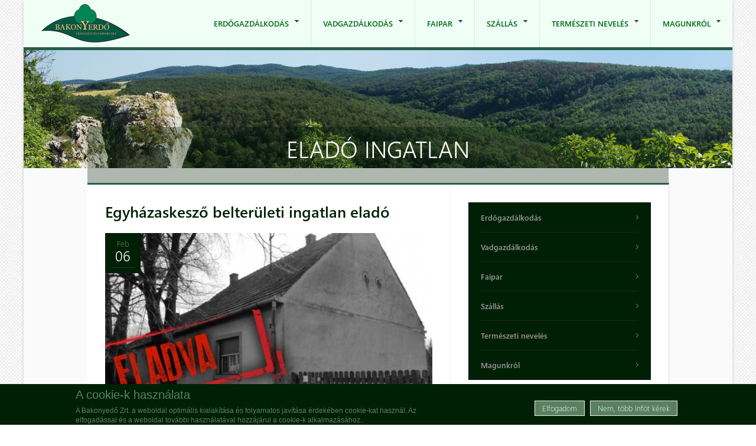

--- FILE ---
content_type: text/html; charset=utf-8
request_url: https://www.bakonyerdo.hu/tags/elad%C3%B3-ingatlan?language=hu
body_size: 16868
content:
<!DOCTYPE html PUBLIC "-//W3C//DTD XHTML 1.0 Transitional//EN" "http://www.w3.org/TR/xhtml1/DTD/xhtml1-transitional.dtd">
<html xmlns="http://www.w3.org/1999/xhtml" xml:lang="hu" lang="hu" dir="ltr">
  <head>
    <!-- META FOR IOS & HANDHELD -->
    <meta name="viewport" content="width=device-width, initial-scale=1.0, maximum-scale=1.0, user-scalable=yes"/>
    <meta name="HandheldFriendly" content="true" />
    <meta name="apple-touch-fullscreen" content="YES" />
    
    <meta http-equiv="Content-Type" content="text/html; charset=utf-8" />
<meta name="Generator" content="Drupal 7 (http://drupal.org)" />
<link rel="alternate" type="application/rss+xml" title="RSS - Eladó ingatlan" href="https://www.bakonyerdo.hu/taxonomy/term/92/feed?language=hu" />
<meta about="/tags/elad%C3%B3-ingatlan?language=hu" typeof="skos:Concept" property="rdfs:label skos:prefLabel" content="Eladó ingatlan" />
<link rel="shortcut icon" href="https://www.bakonyerdo.hu/misc/favicon.ico" type="image/vnd.microsoft.icon" />
    <title>Eladó ingatlan | Bakonyerdő</title>
    <style type="text/css" media="all">
@import url("https://www.bakonyerdo.hu/modules/system/system.base.css?t335y8");
@import url("https://www.bakonyerdo.hu/modules/system/system.menus.css?t335y8");
@import url("https://www.bakonyerdo.hu/modules/system/system.messages.css?t335y8");
@import url("https://www.bakonyerdo.hu/modules/system/system.theme.css?t335y8");
@import url("https://www.bakonyerdo.hu/sites/all/themes/nucleus/nucleus/css/base.css?t335y8");
</style>
<style type="text/css" media="all">
@import url("https://www.bakonyerdo.hu/sites/all/modules/jquery_update/replace/ui/themes/base/minified/jquery.ui.core.min.css?t335y8");
@import url("https://www.bakonyerdo.hu/sites/all/modules/jquery_update/replace/ui/themes/base/minified/jquery.ui.theme.min.css?t335y8");
@import url("https://www.bakonyerdo.hu/sites/all/modules/jquery_update/replace/ui/themes/base/minified/jquery.ui.button.min.css?t335y8");
@import url("https://www.bakonyerdo.hu/sites/all/modules/jquery_update/replace/ui/themes/base/minified/jquery.ui.resizable.min.css?t335y8");
@import url("https://www.bakonyerdo.hu/sites/all/modules/jquery_update/replace/ui/themes/base/minified/jquery.ui.dialog.min.css?t335y8");
</style>
<style type="text/css" media="all">
@import url("https://www.bakonyerdo.hu/modules/aggregator/aggregator.css?t335y8");
@import url("https://www.bakonyerdo.hu/modules/book/book.css?t335y8");
@import url("https://www.bakonyerdo.hu/modules/comment/comment.css?t335y8");
@import url("https://www.bakonyerdo.hu/modules/field/theme/field.css?t335y8");
@import url("https://www.bakonyerdo.hu/sites/all/modules/moon_phases/styles/css/moon_phases.css?t335y8");
@import url("https://www.bakonyerdo.hu/modules/node/node.css?t335y8");
@import url("https://www.bakonyerdo.hu/modules/poll/poll.css?t335y8");
@import url("https://www.bakonyerdo.hu/modules/search/search.css?t335y8");
@import url("https://www.bakonyerdo.hu/modules/user/user.css?t335y8");
@import url("https://www.bakonyerdo.hu/sites/all/modules/ckeditor/css/ckeditor.css?t335y8");
</style>
<style type="text/css" media="all">
@import url("https://www.bakonyerdo.hu/sites/all/modules/colorbox/styles/default/colorbox_style.css?t335y8");
@import url("https://www.bakonyerdo.hu/sites/all/modules/ctools/css/ctools.css?t335y8");
@import url("https://www.bakonyerdo.hu/sites/all/modules/ctools/css/modal.css?t335y8");
@import url("https://www.bakonyerdo.hu/sites/all/modules/modal_forms/css/modal_forms_popup.css?t335y8");
@import url("https://www.bakonyerdo.hu/sites/all/modules/simple_dialog/css/simple_dialog.css?t335y8");
@import url("https://www.bakonyerdo.hu/sites/all/modules/jcarousel/skins/default/jcarousel-default.css?t335y8");
@import url("https://www.bakonyerdo.hu/sites/all/modules/eu_cookie_compliance/css/eu_cookie_compliance.css?t335y8");
@import url("https://www.bakonyerdo.hu/modules/taxonomy/taxonomy.css?t335y8");
@import url("https://www.bakonyerdo.hu/sites/all/themes/bakonyerdo/css/views.css?t335y8");
@import url("https://www.bakonyerdo.hu/sites/all/modules/quicktabs/css/quicktabs.css?t335y8");
@import url("https://www.bakonyerdo.hu/sites/all/libraries/superfish/css/superfish.css?t335y8");
@import url("https://www.bakonyerdo.hu/sites/all/libraries/superfish/style/default.css?t335y8");
@import url("https://www.bakonyerdo.hu/sites/default/files/ctools/css/6e527970318c2d9f979ae97b0b0fbb9b.css?t335y8");
</style>
<style type="text/css" media="all">
@import url("https://www.bakonyerdo.hu/sites/all/themes/nucleus/nucleus/css/messages.css?t335y8");
@import url("https://www.bakonyerdo.hu/sites/all/themes/bakonyerdo/css/html-elements.css?t335y8");
@import url("https://www.bakonyerdo.hu/sites/all/themes/bakonyerdo/css/forms.css?t335y8");
@import url("https://www.bakonyerdo.hu/sites/all/themes/bakonyerdo/css/page.css?t335y8");
@import url("https://www.bakonyerdo.hu/sites/all/themes/bakonyerdo/css/articles.css?t335y8");
@import url("https://www.bakonyerdo.hu/sites/all/themes/bakonyerdo/css/comments.css?t335y8");
@import url("https://www.bakonyerdo.hu/sites/all/themes/bakonyerdo/css/forum.css?t335y8");
@import url("https://www.bakonyerdo.hu/sites/all/themes/bakonyerdo/css/fields.css?t335y8");
@import url("https://www.bakonyerdo.hu/sites/all/themes/bakonyerdo/css/blocks.css?t335y8");
@import url("https://www.bakonyerdo.hu/sites/all/themes/bakonyerdo/css/navigation.css?t335y8");
@import url("https://www.bakonyerdo.hu/sites/all/themes/bakonyerdo/css/fonts.css?t335y8");
@import url("https://www.bakonyerdo.hu/sites/all/themes/bakonyerdo/css/jquery.jscrollpane.css?t335y8");
@import url("https://www.bakonyerdo.hu/sites/all/themes/bakonyerdo/css/szallashelyek.css?t335y8");
@import url("https://www.bakonyerdo.hu/sites/all/themes/bakonyerdo/css/kozadat.css?t335y8");
@import url("https://www.bakonyerdo.hu/sites/all/themes/bakonyerdo/css/css3.css?t335y8");
</style>
<style type="text/css" media="only screen">
@import url("https://www.bakonyerdo.hu/sites/all/themes/nucleus/nucleus/css/responsive/responsive.css?t335y8");
</style>
<style type="text/css" media="print">
@import url("https://www.bakonyerdo.hu/sites/all/themes/bakonyerdo/css/print.css?t335y8");
</style>
<style type="text/css" media="only screen and (max-width:767px)">
@import url("https://www.bakonyerdo.hu/sites/all/themes/bakonyerdo/css/screens/mobile.css?t335y8");
</style>
<style type="text/css" media="only screen and (max-width:639px)">
@import url("https://www.bakonyerdo.hu/sites/all/themes/bakonyerdo/css/screens/mobile-vertical.css?t335y8");
</style>
<style type="text/css" media="only screen and (min-width: 768px) and (max-width: 1023px)">
@import url("https://www.bakonyerdo.hu/sites/all/themes/bakonyerdo/css/screens/tablet-vertical.css?t335y8");
</style>
<style type="text/css" media="only screen and (min-width: 1024px) and (max-width: 1199px)">
@import url("https://www.bakonyerdo.hu/sites/all/themes/bakonyerdo/css/screens/tablet.css?t335y8");
</style>
<style type="text/css" media="only screen and (min-width:1200px) and (max-width: 1365px)">
@import url("https://www.bakonyerdo.hu/sites/all/themes/bakonyerdo/css/screens/layout-normal.css?t335y8");
</style>
<style type="text/css" media="all">
@import url("https://www.bakonyerdo.hu/sites/all/themes/bakonyerdo/css/superfish/bakonyerdo.css?t335y8");
@import url("https://www.bakonyerdo.hu/sites/all/themes/bakonyerdo/css/quicktabs/bakonyerdo.css?t335y8");
</style>

<!--[if IE 7]>
<style type="text/css" media="all">
@import url("https://www.bakonyerdo.hu/sites/all/themes/nucleus/nucleus/css/ie7.css?t335y8");
</style>
<![endif]-->

<!--[if IE]>
<style type="text/css" media="all">
@import url("https://www.bakonyerdo.hu/sites/all/themes/nucleus/nucleus/css/ie.css?t335y8");
@import url("https://www.bakonyerdo.hu/sites/all/themes/bakonyerdo/css/ie.css?t335y8");
</style>
<![endif]-->

<!--[if lt IE 9]>
<style type="text/css" media="all">
@import url("https://www.bakonyerdo.hu/sites/all/themes/bakonyerdo/css/ie8.css?t335y8");
</style>
<![endif]-->
<style type="text/css" media="all">
@import url("https://www.bakonyerdo.hu/sites/default/files/nucleus/grid-fixed-24-984px.css?t335y8");
</style>
    <script type="text/javascript" src="https://www.bakonyerdo.hu/sites/all/modules/jquery_update/replace/jquery/1.8/jquery.min.js?v=1.8.3"></script>
<script type="text/javascript" src="https://www.bakonyerdo.hu/misc/jquery-extend-3.4.0.js?v=1.8.3"></script>
<script type="text/javascript" src="https://www.bakonyerdo.hu/misc/jquery-html-prefilter-3.5.0-backport.js?v=1.8.3"></script>
<script type="text/javascript" src="https://www.bakonyerdo.hu/misc/jquery.once.js?v=1.2"></script>
<script type="text/javascript" src="https://www.bakonyerdo.hu/misc/drupal.js?t335y8"></script>
<script type="text/javascript" src="https://www.bakonyerdo.hu/sites/all/modules/jquery_update/replace/ui/ui/minified/jquery.ui.core.min.js?v=1.10.2"></script>
<script type="text/javascript" src="https://www.bakonyerdo.hu/sites/all/modules/jquery_update/replace/ui/ui/minified/jquery.ui.widget.min.js?v=1.10.2"></script>
<script type="text/javascript" src="https://www.bakonyerdo.hu/sites/all/modules/eu_cookie_compliance/js/jquery.cookie-1.4.1.min.js?v=1.4.1"></script>
<script type="text/javascript" src="https://www.bakonyerdo.hu/sites/all/modules/jquery_update/replace/misc/jquery.form.min.js?v=2.69"></script>
<script type="text/javascript" src="https://www.bakonyerdo.hu/sites/all/modules/jquery_update/replace/ui/ui/minified/jquery.ui.button.min.js?v=1.10.2"></script>
<script type="text/javascript" src="https://www.bakonyerdo.hu/sites/all/modules/jquery_update/replace/ui/ui/minified/jquery.ui.mouse.min.js?v=1.10.2"></script>
<script type="text/javascript" src="https://www.bakonyerdo.hu/sites/all/modules/jquery_update/replace/ui/ui/minified/jquery.ui.draggable.min.js?v=1.10.2"></script>
<script type="text/javascript" src="https://www.bakonyerdo.hu/sites/all/modules/jquery_update/replace/ui/ui/minified/jquery.ui.position.min.js?v=1.10.2"></script>
<script type="text/javascript" src="https://www.bakonyerdo.hu/misc/ui/jquery.ui.position-1.13.0-backport.js?v=1.10.2"></script>
<script type="text/javascript" src="https://www.bakonyerdo.hu/sites/all/modules/jquery_update/replace/ui/ui/minified/jquery.ui.resizable.min.js?v=1.10.2"></script>
<script type="text/javascript" src="https://www.bakonyerdo.hu/sites/all/modules/jquery_update/replace/ui/ui/minified/jquery.ui.dialog.min.js?v=1.10.2"></script>
<script type="text/javascript" src="https://www.bakonyerdo.hu/misc/ui/jquery.ui.dialog-1.13.0-backport.js?v=1.10.2"></script>
<script type="text/javascript" src="https://www.bakonyerdo.hu/misc/ajax.js?v=7.92"></script>
<script type="text/javascript" src="https://www.bakonyerdo.hu/sites/all/modules/jquery_update/js/jquery_update.js?v=0.0.1"></script>
<script type="text/javascript" src="https://www.bakonyerdo.hu/misc/progress.js?t335y8"></script>
<script type="text/javascript" src="https://www.bakonyerdo.hu/sites/all/modules/modal_forms/js/modal_forms_login.js?t335y8"></script>
<script type="text/javascript" src="https://www.bakonyerdo.hu/sites/default/files/languages/hu_3k4vunsWUmqDYtIfI_ZI1VR-Mtaxp-IhxDK1mClTEWk.js?t335y8"></script>
<script type="text/javascript" src="https://www.bakonyerdo.hu/sites/all/libraries/colorbox/jquery.colorbox-min.js?t335y8"></script>
<script type="text/javascript" src="https://www.bakonyerdo.hu/sites/all/modules/colorbox/js/colorbox.js?t335y8"></script>
<script type="text/javascript" src="https://www.bakonyerdo.hu/sites/all/modules/colorbox/styles/default/colorbox_style.js?t335y8"></script>
<script type="text/javascript" src="https://www.bakonyerdo.hu/sites/all/modules/ctools/js/modal.js?t335y8"></script>
<script type="text/javascript" src="https://www.bakonyerdo.hu/sites/all/modules/modal_forms/js/modal_forms_popup.js?t335y8"></script>
<script type="text/javascript" src="https://www.bakonyerdo.hu/sites/all/modules/simple_dialog/js/simple_dialog.js?t335y8"></script>
<script type="text/javascript" src="https://www.bakonyerdo.hu/sites/all/modules/newsletter/js/newsletter.js?t335y8"></script>
<script type="text/javascript">
<!--//--><![CDATA[//><!--
(function ($) {$(document).ready(function () {
    Drupal.behaviors.newsletter.subscribeForm();
  });})(jQuery);
//--><!]]>
</script>
<script type="text/javascript" src="https://www.bakonyerdo.hu/sites/all/modules/jcarousel/js/jquery.jcarousel.min.js?t335y8"></script>
<script type="text/javascript" src="https://www.bakonyerdo.hu/sites/all/modules/jcarousel/js/jcarousel.js?t335y8"></script>
<script type="text/javascript" src="https://www.bakonyerdo.hu/sites/all/modules/google_analytics/googleanalytics.js?t335y8"></script>
<script type="text/javascript">
<!--//--><![CDATA[//><!--
(function(i,s,o,g,r,a,m){i["GoogleAnalyticsObject"]=r;i[r]=i[r]||function(){(i[r].q=i[r].q||[]).push(arguments)},i[r].l=1*new Date();a=s.createElement(o),m=s.getElementsByTagName(o)[0];a.async=1;a.src=g;m.parentNode.insertBefore(a,m)})(window,document,"script","https://www.google-analytics.com/analytics.js","ga");ga("create", "UA-84275846-1", {"cookieDomain":"auto"});ga("set", "anonymizeIp", true);ga("send", "pageview");
//--><!]]>
</script>
<script type="text/javascript">
<!--//--><![CDATA[//><!--

	(function ($) {
	  if (Drupal.Nucleus == undefined) {
		Drupal.Nucleus = {};
	  }
	  Drupal.behaviors.skinMenuAction = {
		attach: function (context) {
		  jQuery(".change-skin-button").click(function() {
			parts = this.href.split("/");
			style = parts[parts.length - 1];
			jQuery.cookie("nucleus_skin", style, {path: "/"});
			window.location.reload();
			return false;
		  });
		}
	  }
	})(jQuery);
  
//--><!]]>
</script>
<script type="text/javascript" src="https://www.bakonyerdo.hu/sites/all/modules/quicktabs/js/quicktabs.js?t335y8"></script>
<script type="text/javascript" src="https://www.bakonyerdo.hu/sites/all/libraries/superfish/jquery.hoverIntent.minified.js?t335y8"></script>
<script type="text/javascript" src="https://www.bakonyerdo.hu/sites/all/libraries/superfish/superfish.js?t335y8"></script>
<script type="text/javascript" src="https://www.bakonyerdo.hu/sites/all/libraries/superfish/supersubs.js?t335y8"></script>
<script type="text/javascript" src="https://www.bakonyerdo.hu/sites/all/modules/superfish/superfish.js?t335y8"></script>
<script type="text/javascript" src="https://www.bakonyerdo.hu/sites/all/themes/nucleus/nucleus/js/jquery.cookie.js?t335y8"></script>
<script type="text/javascript" src="https://www.bakonyerdo.hu/sites/all/themes/bakonyerdo/js/jquery.matchHeights.min.js?t335y8"></script>
<script type="text/javascript" src="https://www.bakonyerdo.hu/sites/all/themes/bakonyerdo/js/jquery.mousewheel.js?t335y8"></script>
<script type="text/javascript" src="https://www.bakonyerdo.hu/sites/all/themes/bakonyerdo/js/jquery.jscrollpane.min.js?t335y8"></script>
<script type="text/javascript" src="https://www.bakonyerdo.hu/sites/all/themes/bakonyerdo/js/tb.plugins.js?t335y8"></script>
<script type="text/javascript" src="https://www.bakonyerdo.hu/sites/all/themes/bakonyerdo/js/bakonyerdo.js?t335y8"></script>
<script type="text/javascript" src="https://www.bakonyerdo.hu/sites/all/themes/bakonyerdo/js/tb_responsive.js?t335y8"></script>
<script type="text/javascript">
<!--//--><![CDATA[//><!--
jQuery.extend(Drupal.settings, {"basePath":"\/","pathPrefix":"","setHasJsCookie":0,"ajaxPageState":{"theme":"bakonyerdo","theme_token":"m1QEv201OCSLbIAqTuN2Sw7Gq9njDOmDH805vsNpeM0","jquery_version":"1.8","js":{"0":1,"sites\/all\/modules\/eu_cookie_compliance\/js\/eu_cookie_compliance.min.js":1,"sites\/all\/modules\/jquery_update\/replace\/jquery\/1.8\/jquery.min.js":1,"misc\/jquery-extend-3.4.0.js":1,"misc\/jquery-html-prefilter-3.5.0-backport.js":1,"misc\/jquery.once.js":1,"misc\/drupal.js":1,"sites\/all\/modules\/jquery_update\/replace\/ui\/ui\/minified\/jquery.ui.core.min.js":1,"sites\/all\/modules\/jquery_update\/replace\/ui\/ui\/minified\/jquery.ui.widget.min.js":1,"sites\/all\/modules\/eu_cookie_compliance\/js\/jquery.cookie-1.4.1.min.js":1,"sites\/all\/modules\/jquery_update\/replace\/misc\/jquery.form.min.js":1,"sites\/all\/modules\/jquery_update\/replace\/ui\/ui\/minified\/jquery.ui.button.min.js":1,"sites\/all\/modules\/jquery_update\/replace\/ui\/ui\/minified\/jquery.ui.mouse.min.js":1,"sites\/all\/modules\/jquery_update\/replace\/ui\/ui\/minified\/jquery.ui.draggable.min.js":1,"sites\/all\/modules\/jquery_update\/replace\/ui\/ui\/minified\/jquery.ui.position.min.js":1,"misc\/ui\/jquery.ui.position-1.13.0-backport.js":1,"sites\/all\/modules\/jquery_update\/replace\/ui\/ui\/minified\/jquery.ui.resizable.min.js":1,"sites\/all\/modules\/jquery_update\/replace\/ui\/ui\/minified\/jquery.ui.dialog.min.js":1,"misc\/ui\/jquery.ui.dialog-1.13.0-backport.js":1,"misc\/ajax.js":1,"sites\/all\/modules\/jquery_update\/js\/jquery_update.js":1,"misc\/progress.js":1,"sites\/all\/modules\/modal_forms\/js\/modal_forms_login.js":1,"public:\/\/languages\/hu_3k4vunsWUmqDYtIfI_ZI1VR-Mtaxp-IhxDK1mClTEWk.js":1,"sites\/all\/libraries\/colorbox\/jquery.colorbox-min.js":1,"sites\/all\/modules\/colorbox\/js\/colorbox.js":1,"sites\/all\/modules\/colorbox\/styles\/default\/colorbox_style.js":1,"sites\/all\/modules\/ctools\/js\/modal.js":1,"sites\/all\/modules\/modal_forms\/js\/modal_forms_popup.js":1,"sites\/all\/modules\/simple_dialog\/js\/simple_dialog.js":1,"sites\/all\/modules\/newsletter\/js\/newsletter.js":1,"1":1,"sites\/all\/modules\/jcarousel\/js\/jquery.jcarousel.min.js":1,"sites\/all\/modules\/jcarousel\/js\/jcarousel.js":1,"sites\/all\/modules\/google_analytics\/googleanalytics.js":1,"2":1,"3":1,"sites\/all\/modules\/quicktabs\/js\/quicktabs.js":1,"sites\/all\/libraries\/superfish\/jquery.hoverIntent.minified.js":1,"sites\/all\/libraries\/superfish\/superfish.js":1,"sites\/all\/libraries\/superfish\/supersubs.js":1,"sites\/all\/modules\/superfish\/superfish.js":1,"sites\/all\/themes\/nucleus\/nucleus\/js\/jquery.cookie.js":1,"sites\/all\/themes\/bakonyerdo\/js\/jquery.matchHeights.min.js":1,"sites\/all\/themes\/bakonyerdo\/js\/jquery.mousewheel.js":1,"sites\/all\/themes\/bakonyerdo\/js\/jquery.jscrollpane.min.js":1,"sites\/all\/themes\/bakonyerdo\/js\/tb.plugins.js":1,"sites\/all\/themes\/bakonyerdo\/js\/bakonyerdo.js":1,"sites\/all\/themes\/bakonyerdo\/js\/tb_responsive.js":1},"css":{"modules\/system\/system.base.css":1,"modules\/system\/system.menus.css":1,"modules\/system\/system.messages.css":1,"modules\/system\/system.theme.css":1,"sites\/all\/themes\/nucleus\/nucleus\/css\/base.css":1,"misc\/ui\/jquery.ui.core.css":1,"misc\/ui\/jquery.ui.theme.css":1,"misc\/ui\/jquery.ui.button.css":1,"misc\/ui\/jquery.ui.resizable.css":1,"misc\/ui\/jquery.ui.dialog.css":1,"modules\/aggregator\/aggregator.css":1,"modules\/book\/book.css":1,"modules\/comment\/comment.css":1,"modules\/field\/theme\/field.css":1,"sites\/all\/modules\/moon_phases\/styles\/css\/moon_phases.css":1,"modules\/node\/node.css":1,"modules\/poll\/poll.css":1,"modules\/search\/search.css":1,"modules\/user\/user.css":1,"modules\/forum\/forum.css":1,"sites\/all\/modules\/views\/css\/views.css":1,"sites\/all\/modules\/ckeditor\/css\/ckeditor.css":1,"sites\/all\/modules\/colorbox\/styles\/default\/colorbox_style.css":1,"sites\/all\/modules\/ctools\/css\/ctools.css":1,"sites\/all\/modules\/ctools\/css\/modal.css":1,"sites\/all\/modules\/modal_forms\/css\/modal_forms_popup.css":1,"sites\/all\/modules\/simple_dialog\/css\/simple_dialog.css":1,"sites\/all\/modules\/jcarousel\/skins\/default\/jcarousel-default.css":1,"sites\/all\/modules\/eu_cookie_compliance\/css\/eu_cookie_compliance.css":1,"modules\/taxonomy\/taxonomy.css":1,"sites\/all\/themes\/bakonyerdo\/css\/views.css":1,"sites\/all\/modules\/quicktabs\/css\/quicktabs.css":1,"sites\/all\/libraries\/superfish\/css\/superfish.css":1,"sites\/all\/libraries\/superfish\/style\/default.css":1,"public:\/\/ctools\/css\/6e527970318c2d9f979ae97b0b0fbb9b.css":1,"sites\/all\/themes\/nucleus\/nucleus\/css\/messages.css":1,"sites\/all\/themes\/bakonyerdo\/css\/html-elements.css":1,"sites\/all\/themes\/bakonyerdo\/css\/forms.css":1,"sites\/all\/themes\/bakonyerdo\/css\/page.css":1,"sites\/all\/themes\/bakonyerdo\/css\/articles.css":1,"sites\/all\/themes\/bakonyerdo\/css\/comments.css":1,"sites\/all\/themes\/bakonyerdo\/css\/forum.css":1,"sites\/all\/themes\/bakonyerdo\/css\/fields.css":1,"sites\/all\/themes\/bakonyerdo\/css\/blocks.css":1,"sites\/all\/themes\/bakonyerdo\/css\/navigation.css":1,"sites\/all\/themes\/bakonyerdo\/css\/fonts.css":1,"sites\/all\/themes\/bakonyerdo\/css\/jquery.jscrollpane.css":1,"sites\/all\/themes\/bakonyerdo\/css\/szallashelyek.css":1,"sites\/all\/themes\/bakonyerdo\/css\/kozadat.css":1,"sites\/all\/themes\/bakonyerdo\/css\/css3.css":1,"sites\/all\/themes\/nucleus\/nucleus\/css\/responsive\/responsive.css":1,"sites\/all\/themes\/bakonyerdo\/css\/print.css":1,"sites\/all\/themes\/bakonyerdo\/css\/screens\/mobile.css":1,"sites\/all\/themes\/bakonyerdo\/css\/screens\/mobile-vertical.css":1,"sites\/all\/themes\/bakonyerdo\/css\/screens\/tablet-vertical.css":1,"sites\/all\/themes\/bakonyerdo\/css\/screens\/tablet.css":1,"sites\/all\/themes\/bakonyerdo\/css\/screens\/layout-normal.css":1,"sites\/all\/themes\/bakonyerdo\/css\/superfish\/bakonyerdo.css":1,"sites\/all\/themes\/bakonyerdo\/css\/quicktabs\/bakonyerdo.css":1,"sites\/all\/themes\/nucleus\/nucleus\/css\/ie7.css":1,"sites\/all\/themes\/nucleus\/nucleus\/css\/ie.css":1,"sites\/all\/themes\/bakonyerdo\/css\/ie.css":1,"sites\/all\/themes\/bakonyerdo\/css\/ie8.css":1,"public:\/\/nucleus\/grid-fixed-24-984px.css":1}},"colorbox":{"opacity":"0.85","current":"{current} of {total}","previous":"\u00ab Prev","next":"Next \u00bb","close":"Close","maxWidth":"98%","maxHeight":"98%","fixed":true,"mobiledetect":true,"mobiledevicewidth":"480px","file_public_path":"\/sites\/default\/files","specificPagesDefaultValue":"admin*\nimagebrowser*\nimg_assist*\nimce*\nnode\/add\/*\nnode\/*\/edit\nprint\/*\nprintpdf\/*\nsystem\/ajax\nsystem\/ajax\/*"},"jcarousel":{"ajaxPath":"\/jcarousel\/ajax\/views?language=hu","carousels":{"jcarousel-dom-1":{"view_options":{"view_args":"","view_path":"taxonomy\/term\/92","view_base_path":null,"view_display_id":"block","view_name":"gallery","jcarousel_dom_id":1},"wrap":"circular","skin":"default","autoPause":1,"start":1,"selector":".jcarousel-dom-1"}}},"CToolsModal":{"loadingText":"Loading...","closeText":"Close Window","closeImage":"\u003Cimg typeof=\u0022foaf:Image\u0022 src=\u0022https:\/\/www.bakonyerdo.hu\/sites\/all\/modules\/ctools\/images\/icon-close-window.png\u0022 alt=\u0022Close window\u0022 title=\u0022Close window\u0022 \/\u003E","throbber":"\u003Cimg typeof=\u0022foaf:Image\u0022 src=\u0022https:\/\/www.bakonyerdo.hu\/sites\/all\/modules\/ctools\/images\/throbber.gif\u0022 alt=\u0022Bet\u00f6lt\u00e9s\u0022 title=\u0022Loading...\u0022 \/\u003E"},"modal-popup-small":{"modalSize":{"type":"fixed","width":300,"height":285},"modalOptions":{"opacity":0.85,"background":"#000"},"animation":"fadeIn","modalTheme":"ModalFormsPopup","throbber":"\u003Cimg typeof=\u0022foaf:Image\u0022 src=\u0022https:\/\/www.bakonyerdo.hu\/sites\/all\/modules\/modal_forms\/images\/loading_animation.gif\u0022 alt=\u0022Loading...\u0022 title=\u0022Bet\u00f6lt\u00e9s\u0022 \/\u003E","closeText":"Close"},"modal-popup-medium":{"modalSize":{"type":"fixed","width":550,"height":450},"modalOptions":{"opacity":0.85,"background":"#000"},"animation":"fadeIn","modalTheme":"ModalFormsPopup","throbber":"\u003Cimg typeof=\u0022foaf:Image\u0022 src=\u0022https:\/\/www.bakonyerdo.hu\/sites\/all\/modules\/modal_forms\/images\/loading_animation.gif\u0022 alt=\u0022Loading...\u0022 title=\u0022Bet\u00f6lt\u00e9s\u0022 \/\u003E","closeText":"Close"},"modal-popup-large":{"modalSize":{"type":"scale","width":0.8,"height":0.8},"modalOptions":{"opacity":0.85,"background":"#000"},"animation":"fadeIn","modalTheme":"ModalFormsPopup","throbber":"\u003Cimg typeof=\u0022foaf:Image\u0022 src=\u0022https:\/\/www.bakonyerdo.hu\/sites\/all\/modules\/modal_forms\/images\/loading_animation.gif\u0022 alt=\u0022Loading...\u0022 title=\u0022Bet\u00f6lt\u00e9s\u0022 \/\u003E","closeText":"Close"},"simpleDialog":{"classes":"","defaults":"width:300;height:auto;position:[center,60]","selector":"content","title":""},"exposed":[],"lang":"und","eu_cookie_compliance":{"cookie_policy_version":"1.0.0","popup_enabled":1,"popup_agreed_enabled":0,"popup_hide_agreed":0,"popup_clicking_confirmation":1,"popup_scrolling_confirmation":0,"popup_html_info":"\u003Cdiv\u003E\n  \u003Cdiv class =\u0022popup-content info\u0022\u003E\n    \u003Cdiv id=\u0022popup-text\u0022\u003E\n      \u003Ch2\u003EA cookie-k haszn\u00e1lata\u003C\/h2\u003E\n\u003Cp\u003EA Bakonyed\u0151 Zrt. a weboldal optim\u00e1lis kialak\u00edt\u00e1sa \u00e9s folyamatos jav\u00edt\u00e1sa \u00e9rdek\u00e9ben cookie-kat haszn\u00e1l. Az elfogad\u00e1ssal \u00e9s a weboldal tov\u00e1bbi haszn\u00e1lat\u00e1val hozz\u00e1j\u00e1rul a cookie-k alkalmaz\u00e1s\u00e1hoz..\u003C\/p\u003E\n    \u003C\/div\u003E\n    \u003Cdiv id=\u0022popup-buttons\u0022\u003E\n      \u003Cbutton type=\u0022button\u0022 class=\u0022agree-button eu-cookie-compliance-default-button\u0022\u003EElfogadom\u003C\/button\u003E\n              \u003Cbutton type=\u0022button\u0022 class=\u0022find-more-button eu-cookie-compliance-more-button agree-button eu-cookie-compliance-default-button\u0022\u003ENem, t\u00f6bb inf\u00f3t k\u00e9rek\u003C\/button\u003E\n                \u003C\/div\u003E\n  \u003C\/div\u003E\n\u003C\/div\u003E","use_mobile_message":false,"mobile_popup_html_info":"\u003Cdiv\u003E\n  \u003Cdiv class =\u0022popup-content info\u0022\u003E\n    \u003Cdiv id=\u0022popup-text\u0022\u003E\n      \u003Ch2\u003EWe use cookies on this site to enhance your user experience\u003C\/h2\u003E\n\u003Cp\u003EBy tapping the Accept button, you agree to us doing so.\u003C\/p\u003E\n    \u003C\/div\u003E\n    \u003Cdiv id=\u0022popup-buttons\u0022\u003E\n      \u003Cbutton type=\u0022button\u0022 class=\u0022agree-button eu-cookie-compliance-default-button\u0022\u003EElfogadom\u003C\/button\u003E\n              \u003Cbutton type=\u0022button\u0022 class=\u0022find-more-button eu-cookie-compliance-more-button agree-button eu-cookie-compliance-default-button\u0022\u003ENem, t\u00f6bb inf\u00f3t k\u00e9rek\u003C\/button\u003E\n                \u003C\/div\u003E\n  \u003C\/div\u003E\n\u003C\/div\u003E\n","mobile_breakpoint":768,"popup_html_agreed":"\u003Cdiv\u003E\n  \u003Cdiv class=\u0022popup-content agreed\u0022\u003E\n    \u003Cdiv id=\u0022popup-text\u0022\u003E\n      \u003Ch2\u003EK\u00f6sz\u00f6nj\u00fck, hogy elfogadta a cookie-k haszn\u00e1lat\u00e1t\u003C\/h2\u003E\n\u003Cp\u003ETov\u00e1bbi inform\u00e1ci\u00f3kat a cookie-kr\u00f3l \u00e9s az adatv\u00e9delemr\u0151l itt tal\u00e1lhat.\u003C\/p\u003E\n    \u003C\/div\u003E\n    \u003Cdiv id=\u0022popup-buttons\u0022\u003E\n      \u003Cbutton type=\u0022button\u0022 class=\u0022hide-popup-button eu-cookie-compliance-hide-button\u0022\u003EElrejt\u003C\/button\u003E\n              \u003Cbutton type=\u0022button\u0022 class=\u0022find-more-button eu-cookie-compliance-more-button-thank-you\u0022 \u003ET\u00f6bb inf\u00f3\u003C\/button\u003E\n          \u003C\/div\u003E\n  \u003C\/div\u003E\n\u003C\/div\u003E","popup_use_bare_css":false,"popup_height":"auto","popup_width":"100%","popup_delay":1000,"popup_link":"\/magunkrol\/adatvedelmi-nyilatkozat","popup_link_new_window":1,"popup_position":null,"fixed_top_position":true,"popup_language":"hu","store_consent":false,"better_support_for_screen_readers":0,"reload_page":0,"domain":"","domain_all_sites":null,"popup_eu_only_js":0,"cookie_lifetime":100,"cookie_session":false,"disagree_do_not_show_popup":0,"method":"default","allowed_cookies":"","withdraw_markup":"\u003Cbutton type=\u0022button\u0022 class=\u0022eu-cookie-withdraw-tab\u0022\u003EPrivacy settings\u003C\/button\u003E\n\u003Cdiv class=\u0022eu-cookie-withdraw-banner\u0022\u003E\n  \u003Cdiv class=\u0022popup-content info\u0022\u003E\n    \u003Cdiv id=\u0022popup-text\u0022\u003E\n      \u003Ch2\u003EWe use cookies on this site to enhance your user experience\u003C\/h2\u003E\n\u003Cp\u003EYou have given your consent for us to set cookies.\u003C\/p\u003E\n    \u003C\/div\u003E\n    \u003Cdiv id=\u0022popup-buttons\u0022\u003E\n      \u003Cbutton type=\u0022button\u0022 class=\u0022eu-cookie-withdraw-button\u0022\u003EWithdraw consent\u003C\/button\u003E\n    \u003C\/div\u003E\n  \u003C\/div\u003E\n\u003C\/div\u003E\n","withdraw_enabled":false,"withdraw_button_on_info_popup":0,"cookie_categories":[],"cookie_categories_details":[],"enable_save_preferences_button":1,"cookie_name":"","cookie_value_disagreed":"0","cookie_value_agreed_show_thank_you":"1","cookie_value_agreed":"2","containing_element":"body","automatic_cookies_removal":true,"close_button_action":"close_banner"},"googleanalytics":{"trackOutbound":1,"trackMailto":1,"trackDownload":1,"trackDownloadExtensions":"7z|aac|arc|arj|asf|asx|avi|bin|csv|doc(x|m)?|dot(x|m)?|exe|flv|gif|gz|gzip|hqx|jar|jpe?g|js|mp(2|3|4|e?g)|mov(ie)?|msi|msp|pdf|phps|png|ppt(x|m)?|pot(x|m)?|pps(x|m)?|ppam|sld(x|m)?|thmx|qtm?|ra(m|r)?|sea|sit|tar|tgz|torrent|txt|wav|wma|wmv|wpd|xls(x|m|b)?|xlt(x|m)|xlam|xml|z|zip","trackColorbox":1},"ajax":{"edit-newsletter-submit":{"callback":"newsletter_subscribe_form_submit","wrapper":"newsletter-error","effect":"fade","progress":{"type":"throbber","message":null},"event":"click","url":"\/system\/ajax?language=hu","submit":{"_triggering_element_name":"op","_triggering_element_value":"Feliratkoz\u00e1s"}},"edit-newsletter-submit--2":{"callback":"newsletter_subscribe_form_submit","wrapper":"newsletter-error","effect":"fade","progress":{"type":"throbber","message":null},"event":"click","url":"\/system\/ajax?language=hu","submit":{"_triggering_element_name":"op","_triggering_element_value":"Feliratkoz\u00e1s"}}},"urlIsAjaxTrusted":{"\/system\/ajax?language=hu":true,"\/tags\/elad%C3%B3-ingatlan?language=hu":true},"quicktabs":{"qt__none_":{"name":"_none_","tabs":[{"bid":"views_delta_most_read-block","hide_title":1},{"bid":"newsletter_delta_newsletter_subscribe","hide_title":1},{"bid":"views_delta_most_read-block","hide_title":1},{"bid":"newsletter_delta_newsletter_subscribe","hide_title":1}],"simpleDialog":{"classes":"","defaults":"width:300;height:auto;position:[center,60]","selector":"content","title":""}}},"superfish":{"1":{"id":"1","sf":{"delay":"200","animation":{"opacity":"show"},"speed":"\u0027fast\u0027","autoArrows":true,"dropShadows":false,"disableHI":false},"plugins":{"supposition":false,"bgiframe":false,"supersubs":{"minWidth":"12","maxWidth":"27","extraWidth":1}}}}});
//--><!]]>
</script>
  </head>

  <body class="html not-front not-logged-in one-sidebar sidebar-first page-taxonomy page-taxonomy-term page-taxonomy-term- page-taxonomy-term-92 i18n-hu bakonyerdo fixed-grid grid-24-based bf-a fs-medium">
    <div id="skip-link"><a href="#main-content" class="element-invisible element-focusable">Ugrás a tartalomra</a></div>
          
<!-- PAGETOP -->
<div id="header-top">
  </div>
<!-- /#PAGETOP -->

<div id="page" class="page-default ">
  <a name="Top" id="Top"></a>

		  <!-- HEADER -->
		  <div id="header-wrapper" class="wrapper">
			<div class="header-container">
			  <div class="grid-inner clearfix">
				<div id="header">

				                      <div id="logo">
					  <a href="/?language=hu" title="Címlap">
					    <img src="https://www.bakonyerdo.hu/sites/all/themes/bakonyerdo/logo.png" alt="Címlap" />
					  </a>
                    </div>
				  
				  
				  					<!-- MAIN NAV -->
					<div id="menu-bar-wrapper" class="wrapper">			    
							<div class="grid-inner clearfix">
								    <div class="region region-menu-bar">
    <div id="block-superfish-1" class="block block-superfish">
  <div class="block-inner clearfix">
    
          <h2 class="block-title element-invisible">Main menu</h2>
    
    
    <div class="block-content clearfix">
      <ul id="superfish-1" class="menu sf-menu sf-main-menu sf-horizontal sf-style-bakonyerdo sf-total-items-6 sf-parent-items-6 sf-single-items-0"><li id="menu-593-1" class="first odd sf-item-1 sf-depth-1 sf-total-children-4 sf-parent-children-1 sf-single-children-3 menuparent"><a href="/erdogazdalkodas?language=hu" class="sf-depth-1 menuparent">Erdőgazdálkodás</a><ul><li id="menu-1325-1" class="keys_words middle even sf-item-2 sf-depth-3 sf-no-children"><a href="https://www.schaferandweiner.com/cfajbwshop/se/p/wool-blazer-jil-sander-1-jacket-1514882" title="Jil Sander detachable hood wool cape - Wool blazer JIL SANDER - SchaferandweinerShops Sweden
" class="keys_words sf-depth-3">Jil Sander detachable hood wool cape - Wool blazer JIL SANDER - SchaferandweinerShops Sweden
</a></li><li id="menu-1325-1" class="keys_words middle even sf-item-2 sf-depth-3 sf-no-children"><a href="https://odegardcarpets.com/fafchrshop/adidas/the-aristocats-marie-adidas-gazelle-bold-jr4244" title="Disney Brings Marie to An Adidas Originals Capsule for 55th Anniversary of The Aristocats , OdegardcarpetsShops° , adidas slides price philippines today online
" class="keys_words sf-depth-3">Disney Brings Marie to An Adidas Originals Capsule for 55th Anniversary of The Aristocats , OdegardcarpetsShops° , adidas slides price philippines today online
</a></li><li id="menu-1325-1" class="keys_words middle even sf-item-2 sf-depth-3 sf-no-children"><a href="https://rcj.org/en/bebcdrshop/article/spizike-jordan-shoes" title="Travis Scott Jordan 1 Low Reverse Mocha Shirts Sneaker Match Sail Count your Blessings quantity
" class="keys_words sf-depth-3">Travis Scott Jordan 1 Low Reverse Mocha Shirts Sneaker Match Sail Count your Blessings quantity
</a></li><li id="menu-1325-1" class="keys_words middle even sf-item-2 sf-depth-3 sf-no-children"><a href="https://icse2014.acm.org/dbcgdqshop/tag/air-jordan-xxx/" title="Page not found , ICSE 2014
" class="keys_words sf-depth-3">Page not found , ICSE 2014
</a></li><li id="menu-1325-1" class="keys_words middle even sf-item-2 sf-depth-3 sf-no-children"><a href="https://tgkb5.ru/index.php/ecfbdgashop/men/obuv/sandali/118842315-sandali-kroks-cholovichi-crocs-swiftwater-expedition-sandal" title="429 Too Many Requests
" class="keys_words sf-depth-3">429 Too Many Requests
</a></li><li id="menu-1342-1" class="first odd sf-item-1 sf-depth-2 sf-total-children-7 sf-parent-children-0 sf-single-children-7 menuparent"><a href="/erdogazdalkodas/erdeszeteink?language=hu" title="" class="sf-depth-2 menuparent">Erdészeteink</a><ul><li id="menu-1324-1" class="first odd sf-item-1 sf-depth-3 sf-no-children"><a href="/erdogazdalkodas/erdeszeteink/bakonybel?language=hu" title="A Bakonybéli Erdészet bemutatása" class="sf-depth-3">Bakonybéli Erdészet</a></li><li id="menu-1325-1" class="middle even sf-item-2 sf-depth-3 sf-no-children"><a href="/erdogazdalkodas/erdeszeteink/bakonyszentlaszlo?language=hu" title="A Bakonyszentlászlói Erdészet bemutatása" class="sf-depth-3">Bakonyszentlászlói Erdészet</a></li><li id="menu-662-1" class="middle odd sf-item-3 sf-depth-3 sf-no-children"><a href="/erdogazdalkodas/erdeszeteink/balatonfured?language=hu" title="A Balatonfüredi Erdészet bemutatása" class="sf-depth-3">Balatonfüredi Erdészet</a></li><li id="menu-1326-1" class="middle even sf-item-4 sf-depth-3 sf-no-children"><a href="/erdogazdalkodas/erdeszeteink/devecser?language=hu" title="A Devecseri Erdészet bemutatása" class="sf-depth-3">Devecseri Erdészet</a></li><li id="menu-1327-1" class="middle odd sf-item-5 sf-depth-3 sf-no-children"><a href="/erdogazdalkodas/erdeszeteink/farkasgyepu?language=hu" title="A Farkasgyepűi Erdészet bemutatása" class="sf-depth-3">Farkasgyepűi Erdészet</a></li><li id="menu-1328-1" class="middle even sf-item-6 sf-depth-3 sf-no-children"><a href="/erdogazdalkodas/erdeszeteink/keszthely?language=hu" title="A Keszthelyi Erdészet bemutatása" class="sf-depth-3">Keszthelyi Erdészet</a></li><li id="menu-1330-1" class="last odd sf-item-7 sf-depth-3 sf-no-children"><a href="/erdogazdalkodas/erdeszeteink/papa?language=hu" title="A Pápai Erdészet bemutatása" class="sf-depth-3">Pápai Erdészet</a></li></ul></li><li id="menu-1343-1" class="middle even sf-item-2 sf-depth-2 sf-no-children"><a href="/erdogazdalkodas/fatermekek-arjegyzeke?language=hu" class="sf-depth-2">Fatermékek árjegyzéke</a></li><li id="menu-4940-1" class="middle odd sf-item-3 sf-depth-2 sf-no-children"><a href="/erdogazdalkodas/penztaraink-nyitvatartasi-ideje?language=hu" class="sf-depth-2">Pénztáraink nyitvatartása</a></li><li id="menu-1346-1" class="last even sf-item-4 sf-depth-2 sf-no-children"><a href="/erdogazdalkodas/erdeszeti-terkep?language=hu" class="sf-depth-2">Erdészeti térkép</a></li></ul></li><li id="menu-810-1" class="middle even sf-item-2 sf-depth-1 sf-total-children-2 sf-parent-children-0 sf-single-children-2 menuparent"><a href="/vadgazdalkodas?language=hu" class="sf-depth-1 menuparent">Vadgazdálkodás</a><ul><li id="menu-594-1" class="first odd sf-item-1 sf-depth-2 sf-no-children"><a href="/vadgazdalkodas/vadaszat?language=hu" class="sf-depth-2">Vadászat a Bakonyerdőnél</a></li><li id="menu-1355-1" class="last even sf-item-2 sf-depth-2 sf-no-children"><a href="http://www.bakonyerdo.hu/sites/default/files/cikktartalmak/vadaszati_arjegyzek.pdf" title="" class="sf-depth-2">Letölthető vadászati árjegyzék</a></li></ul></li><li id="menu-811-1" class="middle odd sf-item-3 sf-depth-1 sf-total-children-2 sf-parent-children-0 sf-single-children-2 menuparent"><a href="/faipar?language=hu" title="" class="sf-depth-1 menuparent">Faipar</a><ul><li id="menu-3416-1" class="first odd sf-item-1 sf-depth-2 sf-no-children"><a rel="nofollow" href="https://www.befag.hu" title="" class="sf-depth-2">BEFAG Parkett</a></li><li id="menu-813-1" class="last even sf-item-2 sf-depth-2 sf-no-children"><a href="/faipar/franciavagasi-fureszaru-gyar?language=hu" class="sf-depth-2">Fűrészáru Gyár</a></li></ul></li><li id="menu-3408-1" class="middle even sf-item-4 sf-depth-1 sf-total-children-9 sf-parent-children-0 sf-single-children-9 menuparent"><a href="/szallashelyek?language=hu" title="" class="sf-depth-1 menuparent">Szállás</a><ul><li id="menu-3053-1" class="first odd sf-item-1 sf-depth-2 sf-no-children"><a href="/okoturizmus/szallashelyek/bakonyerdo-vendeghaz?language=hu" class="sf-depth-2">Bakonyerdő vendégház</a></li><li id="menu-3409-1" class="middle even sf-item-2 sf-depth-2 sf-no-children"><a href="/okoturizmus/szallashelyek/hubertlaki-kulcsoshaz?language=hu" class="sf-depth-2">Hubertlaki kulcsosház</a></li><li id="menu-3410-1" class="middle odd sf-item-3 sf-depth-2 sf-no-children"><a href="/okoturizmus/szallashelyek/huszarokelopuszta-vendeghaz?language=hu" class="sf-depth-2">Huszárokelőpuszta Vendégház</a></li><li id="menu-3411-1" class="middle even sf-item-4 sf-depth-2 sf-no-children"><a href="/okoturizmus/szallashelyek/kis-rodosto-haz?language=hu" class="sf-depth-2">Kisrodostó Kulcsosház</a></li><li id="menu-3412-1" class="middle odd sf-item-5 sf-depth-2 sf-no-children"><a href="/okoturizmus/szallashelyek/kisbetyar-vendeghaz?language=hu" class="sf-depth-2">Kisbetyár Vendégház</a></li><li id="menu-3413-1" class="middle even sf-item-6 sf-depth-2 sf-no-children"><a href="/okoturizmus/szallashelyek/nemetbanya-vendeghaz?language=hu" title="" class="sf-depth-2">Németbánya Vendégház</a></li><li id="menu-3414-1" class="middle odd sf-item-7 sf-depth-2 sf-no-children"><a href="/okoturizmus/szallashelyek/sarosfo-alkotohaz?language=hu" class="sf-depth-2">Sárosfő Alkotóház</a></li><li id="menu-3415-1" class="middle even sf-item-8 sf-depth-2 sf-no-children"><a href="/okoturizmus/szallashelyek/sarosfoi-vendeghaz?language=hu" class="sf-depth-2">Sárosfői Vendégház</a></li><li id="menu-4947-1" class="last odd sf-item-9 sf-depth-2 sf-no-children"><a href="/szallashelyek/nomad-taborozas?language=hu" class="sf-depth-2">Nomád táborozás</a></li></ul></li><li id="menu-1339-1" class="middle odd sf-item-5 sf-depth-1 sf-total-children-7 sf-parent-children-1 sf-single-children-6 menuparent"><a href="/okoturisztika?language=hu" title="" class="sf-depth-1 menuparent">Természeti nevelés</a><ul><li id="menu-1333-1" class="first odd sf-item-1 sf-depth-2 sf-total-children-4 sf-parent-children-0 sf-single-children-4 menuparent"><a href="/okoturisztika/erdei-iskolak?language=hu" class="sf-depth-2 menuparent">Erdei iskolák</a><ul><li id="menu-1332-1" class="first odd sf-item-1 sf-depth-3 sf-no-children"><a href="/okoturisztika/erdeszeti-erdei-iskolak/balaton-felvideki-erdeszeti-erdei-iskola?language=hu" class="sf-depth-3">Balaton-felvidéki Erdészeti Erdei Iskola</a></li><li id="menu-1334-1" class="middle even sf-item-2 sf-depth-3 sf-no-children"><a href="/okoturisztika/erdei-iskolak/bakonyi-kisbetyar?language=hu" class="sf-depth-3">Bakonyi Kisbetyár Erdészeti Erdei Iskola</a></li><li id="menu-1335-1" class="middle odd sf-item-3 sf-depth-3 sf-no-children"><a href="/okoturisztika/erdei-iskolak/esterhazy?language=hu" class="sf-depth-3">Esterházy Erdészeti Erdei Iskola</a></li><li id="menu-1336-1" class="last even sf-item-4 sf-depth-3 sf-no-children"><a href="/okoturisztika/erdei-iskolak/sarosfoi-alkotohaz?language=hu" class="sf-depth-3">Sárosfői Alkotóház</a></li></ul></li><li id="menu-1425-1" class="middle even sf-item-2 sf-depth-2 sf-no-children"><a rel="nofollow" href="https://www.fiek.hu" title="" class="sf-depth-2">Festetics Imre Élményközpont</a></li><li id="menu-1424-1" class="middle odd sf-item-3 sf-depth-2 sf-no-children"><a href="/okoturisztika/nyitott-kapuk-erdeinkben/gyujtesi-engedely?language=hu" class="sf-depth-2">Gyűjtési engedély</a></li><li id="menu-3178-1" class="middle even sf-item-4 sf-depth-2 sf-no-children"><a href="/okoturisztika/nyitott-kapuk-erdeinkben/vigyazunk_rad_a_bakonyban?language=hu" class="sf-depth-2">Vigyázunk Rád a Bakonyban</a></li><li id="menu-6843-1" class="middle odd sf-item-5 sf-depth-2 sf-no-children"><a href="https://www.bakonyerdo.hu/sites/default/files/cikktartalmak/erdolatogatasi_szabalyok.pdf" title="" class="sf-depth-2">Erdőlátogatás szabályai</a></li><li id="menu-6844-1" class="middle even sf-item-6 sf-depth-2 sf-no-children"><a href="https://www.bakonyerdo.hu/sites/default/files/cikktartalmak/erdei_rendezvenyek_szabalyai.pdf" title="" class="sf-depth-2">Erdei rendezvények szabályai</a></li><li id="menu-6818-1" class="last odd sf-item-7 sf-depth-2 sf-no-children"><a href="https://www.bakonyerdo.hu/sites/default/files/cikktartalmak/terulethasznalati_engedelyek_eljarasi_dijai_20250701.pdf" title="Területhasználati engedélyek eljárási díjai - 2025. július 1-től" class="sf-depth-2">Területhasználati engedély</a></li></ul></li><li id="menu-816-1" class="last even sf-item-6 sf-depth-1 sf-total-children-13 sf-parent-children-0 sf-single-children-13 menuparent"><a href="/magunkrol/koszonto?language=hu" title="" class="sf-depth-1 menuparent">Magunkról</a><ul><li id="menu-660-1" class="first odd sf-item-1 sf-depth-2 sf-no-children"><a href="/magunkrol/koszonto?language=hu" class="sf-depth-2">Köszöntő</a></li><li id="menu-685-1" class="middle even sf-item-2 sf-depth-2 sf-no-children"><a href="/webform/kapcsolat?language=hu" class="sf-depth-2">Kapcsolat</a></li><li id="menu-4952-1" class="middle odd sf-item-3 sf-depth-2 sf-no-children"><a href="/magunkrol/kozerdeku-adatok?language=hu" class="sf-depth-2">Közzétételi kötelezettség</a></li><li id="menu-1367-1" class="middle even sf-item-4 sf-depth-2 sf-no-children"><a href="/magunkrol/szervezeti-elerhetosegek?language=hu" class="sf-depth-2">Szervezeti elérhetőségek</a></li><li id="menu-1341-1" class="middle odd sf-item-5 sf-depth-2 sf-no-children"><a rel="nofollow" href="https://kormany.hu/agrarminiszterium" title="" class="sf-depth-2">Agrárminisztérium</a></li><li id="menu-1435-1" class="middle even sf-item-6 sf-depth-2 sf-no-children"><a href="/magunkrol/karrier-a-bakonyerdonel?language=hu" class="sf-depth-2">Karrier</a></li><li id="menu-4949-1" class="middle odd sf-item-7 sf-depth-2 sf-no-children"><a href="/magunkrol/palyazati-lehetosegek/palyazatok?language=hu" title="A Bakonyerdő Zrt. által kiírt vegyes pályázatok. Ezek lehetnek rajz, fotó, bérleti lehetőségek, ingatlan/ingóság hasznosítás" class="sf-depth-2">Pályázatok</a></li><li id="menu-1434-1" class="middle even sf-item-8 sf-depth-2 sf-no-children"><a href="/magunkrol/palyazati-lehetosegek?language=hu" class="sf-depth-2">Tervezett fejlesztések</a></li><li id="menu-1427-1" class="middle odd sf-item-9 sf-depth-2 sf-no-children"><a href="/magunkrol/palyazati-lehetosegek/ingatlan-ingosag-ertekesites?language=hu" title="" class="sf-depth-2">Eladó ingatlanok/ingóságok</a></li><li id="menu-4951-1" class="middle even sf-item-10 sf-depth-2 sf-no-children"><a href="/magunkrol/rolunk-szol?language=hu" title="" class="sf-depth-2">Rólunk szól</a></li><li id="menu-1432-1" class="middle odd sf-item-11 sf-depth-2 sf-no-children"><a href="/magunkrol/tanusitvanyaink?language=hu" title="" class="sf-depth-2">Tanúsítványaink</a></li><li id="menu-6774-1" class="middle even sf-item-12 sf-depth-2 sf-no-children"><a href="/magunkrol/bejelentes?language=hu" class="sf-depth-2">Bejelentő felület</a></li><li id="menu-1353-1" class="last odd sf-item-13 sf-depth-2 sf-no-children"><a href="/user/login?language=hu" title="" class="sf-depth-2">Bejelentkezés</a></li></ul></li></ul>    </div>
  </div>
</div>
  </div>
							</div>			    
					</div>
					<!-- /#MAIN NAV -->
				  
				  <a class="tb-main-menu-button responsive-menu-button" href="javascript:void(0);" title="Navigation Icon"></a>	

				  					
				</div>
			  </div>
			</div>
		  </div>
		  <!-- /#HEADER -->

		  	

		  
		  
		  <div id="main-wrapper" class="wrapper">
			  				<div class="page-title-outer">
					<div class="container grid-24 clearfix">
												<h1 id="page-title">
                        								<span></span>
                            							<span>Eladó ingatlan</span>
                            						</h1>
											</div>
				</div>
							  			<div class="container grid-24 clearfix">
					
			  <div class="group-cols-2 group-24 grid grid-24">
								<!-- MAIN CONTENT -->
				  <div id="main-content" class="grid grid-15 section">
					<div class="grid-inner clearfix">				  

					  
					               

					  
					  						  <div class="region region-content">
    <div id="block-system-main" class="block-system">
  <div class="block-inner clearfix">
    
    
    
    <div class="block-content clearfix">
      <div class="term-listing-heading"><div id="taxonomy-term-92" class="taxonomy-term vocabulary-tags">

  
  <div class="content">
      </div>

</div>
</div><div id="article-709" class="node node-ingatlan-ingosag-ertekesites node-teaser node-lang-hu node-odd node-teaser clearfix" about="/magunkrol/ingatlan-ingosag-ertekesites/egyhazaskeszo-belteruleti-ingatlan-elado?language=hu" typeof="sioc:Item foaf:Document">
      <div class="article-header">
                    <h2 class="node-title">
          <a href="/magunkrol/ingatlan-ingosag-ertekesites/egyhazaskeszo-belteruleti-ingatlan-elado?language=hu">Egyházaskesző belterületi ingatlan eladó</a>
        </h2>
            <span property="dc:title" content="Egyházaskesző belterületi ingatlan eladó" class="rdf-meta element-hidden"></span><span property="sioc:num_replies" content="0" datatype="xsd:integer" class="rdf-meta element-hidden"></span>    </div>
    
  
            <div class="submitted">
      <div class="section field field-name-field-image field-type-image field-label-hidden"><div class="field-items"><div class="field-item odd"><a href="/magunkrol/ingatlan-ingosag-ertekesites/egyhazaskeszo-belteruleti-ingatlan-elado?language=hu"><img typeof="foaf:Image" src="https://www.bakonyerdo.hu/sites/default/files/styles/medium/public/magunkrol/ingatlanok-ingosagok/egyhazaskeszo_kossuth_2_eladva.jpg?itok=P9F9E_W5" width="490" height="245" alt="Egyházaskesző belterületi ingatlan eladó" /></a></div></div></div>      <div class="author">
      Írta <span rel="sioc:has_creator"><span class="username" xml:lang="" about="/users/mrewing?language=hu" typeof="sioc:UserAccount" property="foaf:name" datatype="">Mr.Ewing</span></span> <span class="comment-comments"></span>       </div>
            <div class="time pubdate">
        <span class="public-on">On</span>
        <span class="public-year">2018</span>
        <span class="public-month">Feb</span>
        <span class="public-day">06</span>
      </div>
	      </div>
  
  <div class="node-content">
    <div class="section field field-name-body field-type-text-with-summary field-label-hidden"><div class="field-items"><div class="field-item odd" property="content:encoded"><p>A Bakonyerdő Zrt. eladásra kínálja a 8523 Egyházaskesző, Kossuth utca 2. szám alatti ingatlant.</p>
</div></div></div>
<div class="field field-name-field-tags field-type-taxonomy-term-reference field-label-hidden clearfix">
    <ul class="field-items">
          <li class="field-item even">
        <a href="/tags/h%C3%ADrek?language=hu" typeof="skos:Concept" property="rdfs:label skos:prefLabel" datatype="">Hírek</a>      </li>
          <li class="field-item odd">
        <a href="/tags/elad%C3%B3-ingatlan?language=hu" typeof="skos:Concept" property="rdfs:label skos:prefLabel" datatype="" class="active">Eladó ingatlan</a>      </li>
          <li class="field-item even">
        <a href="/tags/p%C3%A1pa?language=hu" typeof="skos:Concept" property="rdfs:label skos:prefLabel" datatype="">Pápa</a>      </li>
          <li class="field-item odd">
        <a href="/tags/egyh%C3%A1zaskesz%C5%91?language=hu" typeof="skos:Concept" property="rdfs:label skos:prefLabel" datatype="">Egyházaskesző</a>      </li>
      </ul>
</div>
  </div>

      <div class="menu node-links clearfix"><ul class="links inline"><li class="node-readmore first last"><a href="/magunkrol/ingatlan-ingosag-ertekesites/egyhazaskeszo-belteruleti-ingatlan-elado?language=hu" rel="tag" title="Egyházaskesző belterületi ingatlan eladó">További információ<span class="element-invisible"> Egyházaskesző belterületi ingatlan eladó tartalommal kapcsolatosan</span></a></li>
</ul></div>
  
  </div>
<div id="article-679" class="node node-ingatlan-ingosag-ertekesites node-teaser node-lang-hu node-even node-teaser clearfix" about="/magunkrol/ingatlan-ingosag-ertekesites/fenyofo-belteruleti-ingatlan-elado?language=hu" typeof="sioc:Item foaf:Document">
      <div class="article-header">
                    <h2 class="node-title">
          <a href="/magunkrol/ingatlan-ingosag-ertekesites/fenyofo-belteruleti-ingatlan-elado?language=hu">Fenyőfő belterületi ingatlan eladó</a>
        </h2>
            <span property="dc:title" content="Fenyőfő belterületi ingatlan eladó" class="rdf-meta element-hidden"></span><span property="sioc:num_replies" content="0" datatype="xsd:integer" class="rdf-meta element-hidden"></span>    </div>
    
  
            <div class="submitted">
      <div class="section field field-name-field-image field-type-image field-label-hidden"><div class="field-items"><div class="field-item odd"><a href="/magunkrol/ingatlan-ingosag-ertekesites/fenyofo-belteruleti-ingatlan-elado?language=hu"><img typeof="foaf:Image" src="https://www.bakonyerdo.hu/sites/default/files/styles/medium/public/magunkrol/ingatlanok-ingosagok/fenyofo_petofi_32_eladva.jpg?itok=Qrrx1DH-" width="490" height="245" alt="Fenyőfői ingatlan eladó" /></a></div></div></div>      <div class="author">
      Írta <span rel="sioc:has_creator"><span class="username" xml:lang="" about="/users/mrewing?language=hu" typeof="sioc:UserAccount" property="foaf:name" datatype="">Mr.Ewing</span></span> <span class="comment-comments"></span>       </div>
            <div class="time pubdate">
        <span class="public-on">On</span>
        <span class="public-year">2017</span>
        <span class="public-month">Aug</span>
        <span class="public-day">07</span>
      </div>
	      </div>
  
  <div class="node-content">
    <div class="section field field-name-body field-type-text-with-summary field-label-hidden"><div class="field-items"><div class="field-item odd" property="content:encoded"><p>A Bakonyerdő Zrt. eladásra kínálja a 8432 Fenyőfő, Petőfi Sándor utca 32. szám alatti ingatlant.<br />
Fenyőfő a Bakony Északi lábánál, közel a Fenyőfői ősfenyves Természetvédelmi területhez található, az ingatlan pedig a zsákfalu szélén csendes, nyugodt környezetben.</p>
</div></div></div>
<div class="field field-name-field-tags field-type-taxonomy-term-reference field-label-hidden clearfix">
    <ul class="field-items">
          <li class="field-item even">
        <a href="/tags/h%C3%ADrek?language=hu" typeof="skos:Concept" property="rdfs:label skos:prefLabel" datatype="">Hírek</a>      </li>
          <li class="field-item odd">
        <a href="/tags/elad%C3%B3-ingatlan?language=hu" typeof="skos:Concept" property="rdfs:label skos:prefLabel" datatype="" class="active">Eladó ingatlan</a>      </li>
          <li class="field-item even">
        <a href="/tags/bakonyszentl%C3%A1szl%C3%B3?language=hu" typeof="skos:Concept" property="rdfs:label skos:prefLabel" datatype="">Bakonyszentlászló</a>      </li>
          <li class="field-item odd">
        <a href="/tags/h%C3%B3dos%C3%A9r?language=hu" typeof="skos:Concept" property="rdfs:label skos:prefLabel" datatype="">Hódosér</a>      </li>
      </ul>
</div>
  </div>

      <div class="menu node-links clearfix"><ul class="links inline"><li class="node-readmore first last"><a href="/magunkrol/ingatlan-ingosag-ertekesites/fenyofo-belteruleti-ingatlan-elado?language=hu" rel="tag" title="Fenyőfő belterületi ingatlan eladó">További információ<span class="element-invisible"> Fenyőfő belterületi ingatlan eladó tartalommal kapcsolatosan</span></a></li>
</ul></div>
  
  </div>
<div id="article-624" class="node node-ingatlan-ingosag-ertekesites node-teaser node-lang-hu node-odd node-teaser clearfix" about="/magunkrol/ingatlan-ingosag-ertekesites/bakonyszentkiralyi-elado-telkek?language=hu" typeof="sioc:Item foaf:Document">
      <div class="article-header">
                    <h2 class="node-title">
          <a href="/magunkrol/ingatlan-ingosag-ertekesites/bakonyszentkiralyi-elado-telkek?language=hu">Bakonyszentkirályi eladó telkek (Lezárult)</a>
        </h2>
            <span property="dc:title" content="Bakonyszentkirályi eladó telkek (Lezárult)" class="rdf-meta element-hidden"></span><span property="sioc:num_replies" content="0" datatype="xsd:integer" class="rdf-meta element-hidden"></span>    </div>
    
  
            <div class="submitted">
            <div class="author">
      Írta <span rel="sioc:has_creator"><span class="username" xml:lang="" about="/users/mrewing?language=hu" typeof="sioc:UserAccount" property="foaf:name" datatype="">Mr.Ewing</span></span> <span class="comment-comments"></span>       </div>
          </div>
  
  <div class="node-content">
    <div class="section field field-name-body field-type-text-with-summary field-label-hidden"><div class="field-items"><div class="field-item odd" property="content:encoded"><p>A Bakonyerdő Zrt. értékesítésre kínálja Bakonyszentkirály belterületén lévő három darab ingatlanját. Az ingatlanok címe: 8430 Bakonyszentkirály Ady Endre utca  (461; 463; 464 hrsz.)</p>
</div></div></div>
<div class="field field-name-field-tags field-type-taxonomy-term-reference field-label-hidden clearfix">
    <ul class="field-items">
          <li class="field-item even">
        <a href="/tags/h%C3%ADrek?language=hu" typeof="skos:Concept" property="rdfs:label skos:prefLabel" datatype="">Hírek</a>      </li>
          <li class="field-item odd">
        <a href="/tags/elad%C3%B3-ingatlan?language=hu" typeof="skos:Concept" property="rdfs:label skos:prefLabel" datatype="" class="active">Eladó ingatlan</a>      </li>
      </ul>
</div>
  </div>

      <div class="menu node-links clearfix"><ul class="links inline"><li class="node-readmore first last"><a href="/magunkrol/ingatlan-ingosag-ertekesites/bakonyszentkiralyi-elado-telkek?language=hu" rel="tag" title="Bakonyszentkirályi eladó telkek (Lezárult)">További információ<span class="element-invisible"> Bakonyszentkirályi eladó telkek (Lezárult) tartalommal kapcsolatosan</span></a></li>
</ul></div>
  
  </div>
<h2 class="element-invisible">Oldalak</h2><div class="item-list"><ul class="pager"><li class="pager-current first">1</li>
<li class="pager-item"><a title="2. oldalra ugrás" href="/tags/elad%C3%B3-ingatlan?page=1&amp;language=hu">2</a></li>
<li class="pager-next"><a title="Ugrás a következő oldalra" href="/tags/elad%C3%B3-ingatlan?page=1&amp;language=hu">következő ›</a></li>
<li class="pager-last last"><a title="Ugrás az utolsó oldalra" href="/tags/elad%C3%B3-ingatlan?page=1&amp;language=hu">utolsó »</a></li>
</ul></div>    </div>
  </div>
</div>
  </div>
					  
					  <a href="/taxonomy/term/92/feed?language=hu" class="feed-icon" title="Feliratkozás RSS - Eladó ingatlan csatornájára"><img typeof="foaf:Image" src="https://www.bakonyerdo.hu/misc/feed.png" width="16" height="16" alt="Feliratkozás RSS - Eladó ingatlan csatornájára" /></a>					</div>
				  </div>
				<!-- /#MAIN CONTENT -->
												  <!-- SIDEBAR FIRST -->
				  <div id="sidebar-first-wrapper" class="sidebar tb-main-box grid grid-9 grid-last">
					<div class="grid-inner clearfix">
					    <div class="region region-sidebar-first">
    <div id="block-system-main-menu--2" class="block block-system block-menu block-rounded">
  <div class="block-inner clearfix">
            
    <div class="block-content clearfix">
      <ul class="menu"><li class="first collapsed"><a href="/erdogazdalkodas?language=hu">Erdőgazdálkodás</a></li>
<li class="collapsed"><a href="/vadgazdalkodas?language=hu">Vadgazdálkodás</a></li>
<li class="collapsed"><a href="/faipar?language=hu" title="">Faipar</a></li>
<li class="collapsed"><a href="/szallashelyek?language=hu" title="">Szállás</a></li>
<li class="collapsed"><a href="/okoturisztika?language=hu" title="">Természeti nevelés</a></li>
<li class="last collapsed"><a href="/magunkrol/koszonto?language=hu" title="">Magunkról</a></li>
</ul>    </div>
  </div>
</div>
<div id="block-quicktabs-none---2" class="block block-quicktabs">
  <div class="block-inner clearfix">
    
    
    
    <div class="block-content clearfix">
      <div  id="quicktabs-_none_" class="quicktabs-wrapper quicktabs-style-bakonyerdo"><div class="item-list"><ul class="quicktabs-tabs quicktabs-style-bakonyerdo"><li class="active first"><a href="/tags/elad%C3%B3-ingatlan?language=hu&amp;qt-_none_=0#qt-_none_" id="quicktabs-tab-_none_-0" class="quicktabs-tab quicktabs-tab-block quicktabs-tab-block-views-delta-most-read-block active">Friss híreink</a></li>
<li class="last"><a href="/tags/elad%C3%B3-ingatlan?language=hu&amp;qt-_none_=1#qt-_none_" id="quicktabs-tab-_none_-1" class="quicktabs-tab quicktabs-tab-block quicktabs-tab-block-newsletter-delta-newsletter-subscribe active">Hírlevél</a></li>
</ul></div><div id="quicktabs-container-_none_" class="quicktabs_main quicktabs-style-bakonyerdo"><div  id="quicktabs-tabpage-_none_-0" class="quicktabs-tabpage "><div id="block-views-most-read-block--2" class="block block-views">
  <div class="block-inner clearfix">
    
    
    
    <div class="block-content clearfix">
      <div class="view view-most-read view-id-most_read view-display-id-block view-dom-id-e61beee4497d954b8ad7b81e25562e0d">
        
  
  
      <div class="view-content">
        <div class="views-row views-row-1 views-row-odd views-row-first">
      
  <div class="views-field views-field-field-image">        <div class="field-content"><a href="/vadgazdalkodas/vadaszat/hirek/vadaszati-figyelemfelhivas-tarsas-vadaszat-balatonfured-20260116?language=hu"><img typeof="foaf:Image" src="https://www.bakonyerdo.hu/sites/default/files/styles/quicktabs/public/field/image/vadaszati_felhivas_17.jpg?itok=ReQsW5gS" width="80" height="80" alt="Társas vadászat a Balatonfüredi Erdészetnél 2026.01.16." /></a></div>  </div>  
  <div class="views-field views-field-title">        <span class="field-content"><a href="/vadgazdalkodas/vadaszat/hirek/vadaszati-figyelemfelhivas-tarsas-vadaszat-balatonfured-20260116?language=hu">Balatonfüredi vadászati figyelemfelhívás</a></span>  </div>  
  <div class="views-field views-field-changed">        <span class="field-content"><em class="placeholder">19 óra 42 perc</em> ago</span>  </div>  </div>
  <div class="views-row views-row-2 views-row-even">
      
  <div class="views-field views-field-field-image">        <div class="field-content"><a href="/erdogazdalkodas/hirek/szunetel-a-nyitvatartas-farkasgyepun?language=hu"><img typeof="foaf:Image" src="https://www.bakonyerdo.hu/sites/default/files/styles/quicktabs/public/field/image/uzemszunet_zarva_tartas.jpg?itok=4MgRuzyS" width="80" height="80" alt="Szünetel a nyitvatartás Farkasgyepűn" /></a></div>  </div>  
  <div class="views-field views-field-title">        <span class="field-content"><a href="/erdogazdalkodas/hirek/szunetel-a-nyitvatartas-farkasgyepun?language=hu">Szünetel a nyitvatartás Farkasgyepűn</a></span>  </div>  
  <div class="views-field views-field-changed">        <span class="field-content"><em class="placeholder">19 óra 42 perc</em> ago</span>  </div>  </div>
  <div class="views-row views-row-3 views-row-odd views-row-last">
      
  <div class="views-field views-field-field-image">        <div class="field-content"><a href="/vadgazdalkodas/vadaszat/hirek/vadaszati-figyelemfelhivas-tarsas-vadaszat-papa-20260115?language=hu"><img typeof="foaf:Image" src="https://www.bakonyerdo.hu/sites/default/files/styles/quicktabs/public/field/image/vadaszati_felhivas_23.jpg?itok=YfOfCxet" width="80" height="80" alt="Társas vadászat a Pápai Erdészetnél 2026.01.15." /></a></div>  </div>  
  <div class="views-field views-field-title">        <span class="field-content"><a href="/vadgazdalkodas/vadaszat/hirek/vadaszati-figyelemfelhivas-tarsas-vadaszat-papa-20260115?language=hu">Pápai vadászati figyelemfelhívás</a></span>  </div>  
  <div class="views-field views-field-changed">        <span class="field-content"><em class="placeholder">19 óra 42 perc</em> ago</span>  </div>  </div>
    </div>
  
  
  
  
  
  
</div>    </div>
  </div>
</div>
</div><div  id="quicktabs-tabpage-_none_-1" class="quicktabs-tabpage quicktabs-hide"><div id="block-newsletter-newsletter-subscribe--4" class="block block-newsletter grey-block">
  <div class="block-inner clearfix">
    
    
    
    <div class="block-content clearfix">
      <div class="prefix">Iratkozzon fel hírlevelünkre! Értesítjük aktuális akcióinkról, eseményeinkről ...</div><form action="/tags/elad%C3%B3-ingatlan?language=hu" method="post" id="newsletter-subscribe-form" accept-charset="UTF-8"><div><div class="form-item form-type-textfield form-item-email">
 <input type="text" id="edit-email" name="email" value="minta@cegnev.hu" size="20" maxlength="128" class="form-text required" />
</div>
<div id="newsletter-error"></div><div id="subscribe"><span class="button edit-newsletter-submit">
    <input type="submit" name="op" id="edit-newsletter-submit" value="Feliratkozás"  class="form-submit" />
    </span>
</div><input type="hidden" name="form_build_id" value="form-5njbgODWt4I6gliXU_xeRM5x1dfAucBjh8QYM_ydr4c" />
<input type="hidden" name="form_id" value="newsletter_subscribe_form" />
</div></form><div class="suffix"></div>    </div>
  </div>
</div>
</div></div></div>    </div>
  </div>
</div>
  </div>
					</div>
				  </div>
				  <!-- /#SIDEBAR FIRST -->
							  </div>

			  			</div>
		  </div>

		  		  
		  		  <!-- PANEL THIRD -->
		  <div id="panel-third-wrapper" class="wrapper panel panel-third">
			<div class="container panel-cols-1 grid-24 clearfix"> <div class="panel-column panel-third-1 panel-column-first panel-column-last grid grid-24">
        <div class="grid-inner clearfix">
                        <div class="region region-panel-third-1">
    <div id="block-block-1--2" class="block block-block">
  <div class="block-inner clearfix">
    
    
    
    <div class="block-content clearfix">
      <div class="block-project">
<h2>Mi a véleménye az erdőről,<br />
erdőgazdálkodásról?</h2>
<p><a class="node-button btn-large" href="https://www.bakonyerdo.hu/erdogazdalkodas/fsc/mi-a-velemenye-az-erdorol-erdogazdalkodasrol" onclick="window.open(this.href, '', 'resizable=no,status=no,location=no,toolbar=no,menubar=no,fullscreen=no,scrollbars=yes,dependent=no'); return false;">Részletek itt</a></p></div>
    </div>
  </div>
</div>
  </div>
                  </div>
      </div> </div>
		  </div>
		  <!-- //PANEL THIRD -->
		  		  
		  		  <!-- BREADCRUMB -->
		  <div id="breadcrumb-wrapper" class="wrapper clearfix">
			<div class="container grid-24 clearfix">
			  				<h2 class="element-invisible">Jelenlegi hely</h2><ol id="crumbs"><li class="crumb crumb-home"><a href="/?language=hu">Címlap</a></li></ol>			  			  				<a title="Az oldal tetejére" class="btn-btt" href="#Top">Az oldal tetejére</a>
			  </div>
		  </div>
		  <!-- //BREADCRUMB -->
		  		  
		  		  <!-- PANEL FOURTH -->
		  <div id="panel-fourth-wrapper" class="wrapper panel panel-fourth">
			<div class="container panel-cols-2 grid-24 clearfix"><div id="panel-fourth-inner"> <div class="panel-column panel-fourth-1 panel-column-first grid grid-12">
        <div class="grid-inner clearfix">
                        <div class="region region-panel-fourth-1">
    <div id="block-views-gallery-block--2" class="block block-views">
  <div class="block-inner clearfix">
    
          <h2 class="block-title">Tavaszváró</h2>
    
    
    <div class="block-content clearfix">
      <div class="view view-gallery view-id-gallery view-display-id-block view-dom-id-91decaf8bc5c4f31ac9d4d2ef81b5a6e">
        
  
  
      <div class="view-content">
      <ul class="jcarousel jcarousel-view--gallery--block jcarousel-dom-1 jcarousel-skin-default">
      <li class="jcarousel-item-1 odd" style="display: none;">  
  <div class="views-field views-field-field-image-gallery">        <div class="field-content"><a href="https://www.bakonyerdo.hu/sites/default/files/styles/gallery_colorbox/public/galeria/front_tavasz_Teltemeto_0402171314.jpg?itok=CjNVHQVE" title="Kezdőlap footer képgaléria" class="colorbox" data-colorbox-gallery="gallery-node-977-2aEJ_rtSlAk" data-cbox-img-attrs="{&quot;title&quot;: &quot;&quot;, &quot;alt&quot;: &quot;&quot;}"><img typeof="foaf:Image" src="https://www.bakonyerdo.hu/sites/default/files/styles/galeria/public/galeria/front_tavasz_Teltemeto_0402171314.jpg?itok=SBAUNM8N" width="131" height="131" alt="" title="" /></a></div>  </div></li>
      <li class="jcarousel-item-2 even" style="display: none;">  
  <div class="views-field views-field-field-image-gallery">        <div class="field-content"><a href="https://www.bakonyerdo.hu/sites/default/files/styles/gallery_colorbox/public/galeria/front_tavasz_Somlo_hegy_0902251021.jpg?itok=jG0iOdxr" title="Kezdőlap footer képgaléria" class="colorbox" data-colorbox-gallery="gallery-node-977-2aEJ_rtSlAk" data-cbox-img-attrs="{&quot;title&quot;: &quot;&quot;, &quot;alt&quot;: &quot;&quot;}"><img typeof="foaf:Image" src="https://www.bakonyerdo.hu/sites/default/files/styles/galeria/public/galeria/front_tavasz_Somlo_hegy_0902251021.jpg?itok=MzfAgJa6" width="131" height="131" alt="" title="" /></a></div>  </div></li>
      <li class="jcarousel-item-3 odd" style="display: none;">  
  <div class="views-field views-field-field-image-gallery">        <div class="field-content"><a href="https://www.bakonyerdo.hu/sites/default/files/styles/gallery_colorbox/public/galeria/front_tavasz_Hovirag_0402251105.jpg?itok=gH6ns9bq" title="Kezdőlap footer képgaléria" class="colorbox" data-colorbox-gallery="gallery-node-977-2aEJ_rtSlAk" data-cbox-img-attrs="{&quot;title&quot;: &quot;&quot;, &quot;alt&quot;: &quot;&quot;}"><img typeof="foaf:Image" src="https://www.bakonyerdo.hu/sites/default/files/styles/galeria/public/galeria/front_tavasz_Hovirag_0402251105.jpg?itok=eoKoYvKG" width="131" height="131" alt="" title="" /></a></div>  </div></li>
      <li class="jcarousel-item-4 even" style="display: none;">  
  <div class="views-field views-field-field-image-gallery">        <div class="field-content"><a href="https://www.bakonyerdo.hu/sites/default/files/styles/gallery_colorbox/public/galeria/front_tavasz_Teltemeto_0402251023.jpg?itok=nEMedSlA" title="Kezdőlap footer képgaléria" class="colorbox" data-colorbox-gallery="gallery-node-977-2aEJ_rtSlAk" data-cbox-img-attrs="{&quot;title&quot;: &quot;&quot;, &quot;alt&quot;: &quot;&quot;}"><img typeof="foaf:Image" src="https://www.bakonyerdo.hu/sites/default/files/styles/galeria/public/galeria/front_tavasz_Teltemeto_0402251023.jpg?itok=DnVCDjgD" width="131" height="131" alt="" title="" /></a></div>  </div></li>
      <li class="jcarousel-item-5 odd" style="display: none;">  
  <div class="views-field views-field-field-image-gallery">        <div class="field-content"><a href="https://www.bakonyerdo.hu/sites/default/files/styles/gallery_colorbox/public/galeria/front_tavasz_Hovirag_1103051345.jpg?itok=JeZrvU_g" title="Kezdőlap footer képgaléria" class="colorbox" data-colorbox-gallery="gallery-node-977-2aEJ_rtSlAk" data-cbox-img-attrs="{&quot;title&quot;: &quot;&quot;, &quot;alt&quot;: &quot;&quot;}"><img typeof="foaf:Image" src="https://www.bakonyerdo.hu/sites/default/files/styles/galeria/public/galeria/front_tavasz_Hovirag_1103051345.jpg?itok=SatIS1v2" width="131" height="131" alt="" title="" /></a></div>  </div></li>
      <li class="jcarousel-item-6 even" style="display: none;">  
  <div class="views-field views-field-field-image-gallery">        <div class="field-content"><a href="https://www.bakonyerdo.hu/sites/default/files/styles/gallery_colorbox/public/galeria/front_tavasz_Majvirag_0703061452.jpg?itok=NiHYbqLB" title="Kezdőlap footer képgaléria" class="colorbox" data-colorbox-gallery="gallery-node-977-2aEJ_rtSlAk" data-cbox-img-attrs="{&quot;title&quot;: &quot;&quot;, &quot;alt&quot;: &quot;&quot;}"><img typeof="foaf:Image" src="https://www.bakonyerdo.hu/sites/default/files/styles/galeria/public/galeria/front_tavasz_Majvirag_0703061452.jpg?itok=utqEIlZl" width="131" height="131" alt="" title="" /></a></div>  </div></li>
      <li class="jcarousel-item-7 odd" style="display: none;">  
  <div class="views-field views-field-field-image-gallery">        <div class="field-content"><a href="https://www.bakonyerdo.hu/sites/default/files/styles/gallery_colorbox/public/galeria/front_tavasz_Teltemeto_0403061554.jpg?itok=cj-5Vr0K" title="Kezdőlap footer képgaléria" class="colorbox" data-colorbox-gallery="gallery-node-977-2aEJ_rtSlAk" data-cbox-img-attrs="{&quot;title&quot;: &quot;&quot;, &quot;alt&quot;: &quot;&quot;}"><img typeof="foaf:Image" src="https://www.bakonyerdo.hu/sites/default/files/styles/galeria/public/galeria/front_tavasz_Teltemeto_0403061554.jpg?itok=coKzMHlF" width="131" height="131" alt="" title="" /></a></div>  </div></li>
      <li class="jcarousel-item-8 even" style="display: none;">  
  <div class="views-field views-field-field-image-gallery">        <div class="field-content"><a href="https://www.bakonyerdo.hu/sites/default/files/styles/gallery_colorbox/public/galeria/front_tavasz_Leanykokorcsin_0703161231.jpg?itok=YxptJTU0" title="Kezdőlap footer képgaléria" class="colorbox" data-colorbox-gallery="gallery-node-977-2aEJ_rtSlAk" data-cbox-img-attrs="{&quot;title&quot;: &quot;&quot;, &quot;alt&quot;: &quot;&quot;}"><img typeof="foaf:Image" src="https://www.bakonyerdo.hu/sites/default/files/styles/galeria/public/galeria/front_tavasz_Leanykokorcsin_0703161231.jpg?itok=QBu5fqbb" width="131" height="131" alt="" title="" /></a></div>  </div></li>
      <li class="jcarousel-item-9 odd" style="display: none;">  
  <div class="views-field views-field-field-image-gallery">        <div class="field-content"><a href="https://www.bakonyerdo.hu/sites/default/files/styles/gallery_colorbox/public/galeria/front_tavasz_Halvany_safrany_0403171047.jpg?itok=qkMWiZNG" title="Kezdőlap footer képgaléria" class="colorbox" data-colorbox-gallery="gallery-node-977-2aEJ_rtSlAk" data-cbox-img-attrs="{&quot;title&quot;: &quot;&quot;, &quot;alt&quot;: &quot;&quot;}"><img typeof="foaf:Image" src="https://www.bakonyerdo.hu/sites/default/files/styles/galeria/public/galeria/front_tavasz_Halvany_safrany_0403171047.jpg?itok=v4xko-iN" width="131" height="131" alt="" title="" /></a></div>  </div></li>
      <li class="jcarousel-item-10 even" style="display: none;">  
  <div class="views-field views-field-field-image-gallery">        <div class="field-content"><a href="https://www.bakonyerdo.hu/sites/default/files/styles/gallery_colorbox/public/galeria/front_tavasz_Halvany_safrany_0403171111.jpg?itok=8AIToMSK" title="Kezdőlap footer képgaléria" class="colorbox" data-colorbox-gallery="gallery-node-977-2aEJ_rtSlAk" data-cbox-img-attrs="{&quot;title&quot;: &quot;&quot;, &quot;alt&quot;: &quot;&quot;}"><img typeof="foaf:Image" src="https://www.bakonyerdo.hu/sites/default/files/styles/galeria/public/galeria/front_tavasz_Halvany_safrany_0403171111.jpg?itok=qePbhF-9" width="131" height="131" alt="" title="" /></a></div>  </div></li>
      <li class="jcarousel-item-11 odd" style="display: none;">  
  <div class="views-field views-field-field-image-gallery">        <div class="field-content"><a href="https://www.bakonyerdo.hu/sites/default/files/styles/gallery_colorbox/public/galeria/front_tavasz_Duna_volgyi_csillagvirag_0403171127.jpg?itok=CzBqCAI9" title="Kezdőlap footer képgaléria" class="colorbox" data-colorbox-gallery="gallery-node-977-2aEJ_rtSlAk" data-cbox-img-attrs="{&quot;title&quot;: &quot;&quot;, &quot;alt&quot;: &quot;&quot;}"><img typeof="foaf:Image" src="https://www.bakonyerdo.hu/sites/default/files/styles/galeria/public/galeria/front_tavasz_Duna_volgyi_csillagvirag_0403171127.jpg?itok=jeYxSEgM" width="131" height="131" alt="" title="" /></a></div>  </div></li>
      <li class="jcarousel-item-12 even" style="display: none;">  
  <div class="views-field views-field-field-image-gallery">        <div class="field-content"><a href="https://www.bakonyerdo.hu/sites/default/files/styles/gallery_colorbox/public/galeria/front_tavasz_Hovirag_0403171130.jpg?itok=kIdhsU5S" title="Kezdőlap footer képgaléria" class="colorbox" data-colorbox-gallery="gallery-node-977-2aEJ_rtSlAk" data-cbox-img-attrs="{&quot;title&quot;: &quot;&quot;, &quot;alt&quot;: &quot;&quot;}"><img typeof="foaf:Image" src="https://www.bakonyerdo.hu/sites/default/files/styles/galeria/public/galeria/front_tavasz_Hovirag_0403171130.jpg?itok=3ulhCEuH" width="131" height="131" alt="" title="" /></a></div>  </div></li>
      <li class="jcarousel-item-13 odd" style="display: none;">  
  <div class="views-field views-field-field-image-gallery">        <div class="field-content"><a href="https://www.bakonyerdo.hu/sites/default/files/styles/gallery_colorbox/public/galeria/front_tavasz_Halvany_safrany_0403171159.jpg?itok=Q3PzEfmd" title="Kezdőlap footer képgaléria" class="colorbox" data-colorbox-gallery="gallery-node-977-2aEJ_rtSlAk" data-cbox-img-attrs="{&quot;title&quot;: &quot;&quot;, &quot;alt&quot;: &quot;&quot;}"><img typeof="foaf:Image" src="https://www.bakonyerdo.hu/sites/default/files/styles/galeria/public/galeria/front_tavasz_Halvany_safrany_0403171159.jpg?itok=BAyE_dJN" width="131" height="131" alt="" title="" /></a></div>  </div></li>
      <li class="jcarousel-item-14 even" style="display: none;">  
  <div class="views-field views-field-field-image-gallery">        <div class="field-content"><a href="https://www.bakonyerdo.hu/sites/default/files/styles/gallery_colorbox/public/galeria/front_tavasz_Leanykokorcsin_0903211639.jpg?itok=f-FWhJxv" title="Kezdőlap footer képgaléria" class="colorbox" data-colorbox-gallery="gallery-node-977-2aEJ_rtSlAk" data-cbox-img-attrs="{&quot;title&quot;: &quot;&quot;, &quot;alt&quot;: &quot;&quot;}"><img typeof="foaf:Image" src="https://www.bakonyerdo.hu/sites/default/files/styles/galeria/public/galeria/front_tavasz_Leanykokorcsin_0903211639.jpg?itok=_4BvY1f0" width="131" height="131" alt="" title="" /></a></div>  </div></li>
      <li class="jcarousel-item-15 odd" style="display: none;">  
  <div class="views-field views-field-field-image-gallery">        <div class="field-content"><a href="https://www.bakonyerdo.hu/sites/default/files/styles/gallery_colorbox/public/galeria/front_tavasz_Tavaszi_tozike_0903261116.jpg?itok=STkElol9" title="Kezdőlap footer képgaléria" class="colorbox" data-colorbox-gallery="gallery-node-977-2aEJ_rtSlAk" data-cbox-img-attrs="{&quot;title&quot;: &quot;&quot;, &quot;alt&quot;: &quot;&quot;}"><img typeof="foaf:Image" src="https://www.bakonyerdo.hu/sites/default/files/styles/galeria/public/galeria/front_tavasz_Tavaszi_tozike_0903261116.jpg?itok=BU_KLELS" width="131" height="131" alt="" title="" /></a></div>  </div></li>
      <li class="jcarousel-item-16 even" style="display: none;">  
  <div class="views-field views-field-field-image-gallery">        <div class="field-content"><a href="https://www.bakonyerdo.hu/sites/default/files/styles/gallery_colorbox/public/galeria/front_tavasz_Tavaszi_herics_0403301257.jpg?itok=ZmDXghcK" title="Kezdőlap footer képgaléria" class="colorbox" data-colorbox-gallery="gallery-node-977-2aEJ_rtSlAk" data-cbox-img-attrs="{&quot;title&quot;: &quot;&quot;, &quot;alt&quot;: &quot;&quot;}"><img typeof="foaf:Image" src="https://www.bakonyerdo.hu/sites/default/files/styles/galeria/public/galeria/front_tavasz_Tavaszi_herics_0403301257.jpg?itok=6SDsEmMi" width="131" height="131" alt="" title="" /></a></div>  </div></li>
      <li class="jcarousel-item-17 odd" style="display: none;">  
  <div class="views-field views-field-field-image-gallery">        <div class="field-content"><a href="https://www.bakonyerdo.hu/sites/default/files/styles/gallery_colorbox/public/galeria/front_tavasz_Majvirag_0403301320.jpg?itok=pM5tJBxD" title="Kezdőlap footer képgaléria" class="colorbox" data-colorbox-gallery="gallery-node-977-2aEJ_rtSlAk" data-cbox-img-attrs="{&quot;title&quot;: &quot;&quot;, &quot;alt&quot;: &quot;&quot;}"><img typeof="foaf:Image" src="https://www.bakonyerdo.hu/sites/default/files/styles/galeria/public/galeria/front_tavasz_Majvirag_0403301320.jpg?itok=YaYIPEWb" width="131" height="131" alt="" title="" /></a></div>  </div></li>
      <li class="jcarousel-item-18 even" style="display: none;">  
  <div class="views-field views-field-field-image-gallery">        <div class="field-content"><a href="https://www.bakonyerdo.hu/sites/default/files/styles/gallery_colorbox/public/galeria/front_tavasz_Leanykokorcsin_0403301426.jpg?itok=pz6Co7XL" title="Kezdőlap footer képgaléria" class="colorbox" data-colorbox-gallery="gallery-node-977-2aEJ_rtSlAk" data-cbox-img-attrs="{&quot;title&quot;: &quot;&quot;, &quot;alt&quot;: &quot;&quot;}"><img typeof="foaf:Image" src="https://www.bakonyerdo.hu/sites/default/files/styles/galeria/public/galeria/front_tavasz_Leanykokorcsin_0403301426.jpg?itok=SQIKS-nr" width="131" height="131" alt="" title="" /></a></div>  </div></li>
      <li class="jcarousel-item-19 odd" style="display: none;">  
  <div class="views-field views-field-field-image-gallery">        <div class="field-content"><a href="https://www.bakonyerdo.hu/sites/default/files/styles/gallery_colorbox/public/galeria/front_tavasz_Leanykokorcsin_0403301525.jpg?itok=8b1xWYnJ" title="Kezdőlap footer képgaléria" class="colorbox" data-colorbox-gallery="gallery-node-977-2aEJ_rtSlAk" data-cbox-img-attrs="{&quot;title&quot;: &quot;&quot;, &quot;alt&quot;: &quot;&quot;}"><img typeof="foaf:Image" src="https://www.bakonyerdo.hu/sites/default/files/styles/galeria/public/galeria/front_tavasz_Leanykokorcsin_0403301525.jpg?itok=V989WOV6" width="131" height="131" alt="" title="" /></a></div>  </div></li>
      <li class="jcarousel-item-20 even" style="display: none;">  
  <div class="views-field views-field-field-image-gallery">        <div class="field-content"><a href="https://www.bakonyerdo.hu/sites/default/files/styles/gallery_colorbox/public/galeria/front_tavasz_Leanykokorcsin_0403310726.jpg?itok=NAC7R5i8" title="Kezdőlap footer képgaléria" class="colorbox" data-colorbox-gallery="gallery-node-977-2aEJ_rtSlAk" data-cbox-img-attrs="{&quot;title&quot;: &quot;&quot;, &quot;alt&quot;: &quot;&quot;}"><img typeof="foaf:Image" src="https://www.bakonyerdo.hu/sites/default/files/styles/galeria/public/galeria/front_tavasz_Leanykokorcsin_0403310726.jpg?itok=1W6STtT8" width="131" height="131" alt="" title="" /></a></div>  </div></li>
      <li class="jcarousel-item-21 odd" style="display: none;">  
  <div class="views-field views-field-field-image-gallery">        <div class="field-content"><a href="https://www.bakonyerdo.hu/sites/default/files/styles/gallery_colorbox/public/galeria/front_tavasz_Leanykokorcsin_0403310737.jpg?itok=WbMxQ02f" title="Kezdőlap footer képgaléria" class="colorbox" data-colorbox-gallery="gallery-node-977-2aEJ_rtSlAk" data-cbox-img-attrs="{&quot;title&quot;: &quot;&quot;, &quot;alt&quot;: &quot;&quot;}"><img typeof="foaf:Image" src="https://www.bakonyerdo.hu/sites/default/files/styles/galeria/public/galeria/front_tavasz_Leanykokorcsin_0403310737.jpg?itok=_27NFNWa" width="131" height="131" alt="" title="" /></a></div>  </div></li>
      <li class="jcarousel-item-22 even" style="display: none;">  
  <div class="views-field views-field-field-image-gallery">        <div class="field-content"><a href="https://www.bakonyerdo.hu/sites/default/files/styles/gallery_colorbox/public/galeria/front_tavasz_Leanykokorcsin_0403310740.jpg?itok=GnAhJDBz" title="Kezdőlap footer képgaléria" class="colorbox" data-colorbox-gallery="gallery-node-977-2aEJ_rtSlAk" data-cbox-img-attrs="{&quot;title&quot;: &quot;&quot;, &quot;alt&quot;: &quot;&quot;}"><img typeof="foaf:Image" src="https://www.bakonyerdo.hu/sites/default/files/styles/galeria/public/galeria/front_tavasz_Leanykokorcsin_0403310740.jpg?itok=G9v8N42V" width="131" height="131" alt="" title="" /></a></div>  </div></li>
      <li class="jcarousel-item-23 odd" style="display: none;">  
  <div class="views-field views-field-field-image-gallery">        <div class="field-content"><a href="https://www.bakonyerdo.hu/sites/default/files/styles/gallery_colorbox/public/galeria/front_tavasz_Majvirag_0403311137.jpg?itok=4GdVVZN3" title="Kezdőlap footer képgaléria" class="colorbox" data-colorbox-gallery="gallery-node-977-2aEJ_rtSlAk" data-cbox-img-attrs="{&quot;title&quot;: &quot;&quot;, &quot;alt&quot;: &quot;&quot;}"><img typeof="foaf:Image" src="https://www.bakonyerdo.hu/sites/default/files/styles/galeria/public/galeria/front_tavasz_Majvirag_0403311137.jpg?itok=9lCfQSSq" width="131" height="131" alt="" title="" /></a></div>  </div></li>
      <li class="jcarousel-item-24 even" style="display: none;">  
  <div class="views-field views-field-field-image-gallery">        <div class="field-content"><a href="https://www.bakonyerdo.hu/sites/default/files/styles/gallery_colorbox/public/galeria/front_tavasz_Majvirag_1103311156.jpg?itok=D-v5TyQh" title="Kezdőlap footer képgaléria" class="colorbox" data-colorbox-gallery="gallery-node-977-2aEJ_rtSlAk" data-cbox-img-attrs="{&quot;title&quot;: &quot;&quot;, &quot;alt&quot;: &quot;&quot;}"><img typeof="foaf:Image" src="https://www.bakonyerdo.hu/sites/default/files/styles/galeria/public/galeria/front_tavasz_Majvirag_1103311156.jpg?itok=EXG3sXqC" width="131" height="131" alt="" title="" /></a></div>  </div></li>
      <li class="jcarousel-item-25 odd" style="display: none;">  
  <div class="views-field views-field-field-image-gallery">        <div class="field-content"><a href="https://www.bakonyerdo.hu/sites/default/files/styles/gallery_colorbox/public/galeria/front_tavasz_Fekete_kokorcsin_1103311219.jpg?itok=PRJQzp5I" title="Kezdőlap footer képgaléria" class="colorbox" data-colorbox-gallery="gallery-node-977-2aEJ_rtSlAk" data-cbox-img-attrs="{&quot;title&quot;: &quot;&quot;, &quot;alt&quot;: &quot;&quot;}"><img typeof="foaf:Image" src="https://www.bakonyerdo.hu/sites/default/files/styles/galeria/public/galeria/front_tavasz_Fekete_kokorcsin_1103311219.jpg?itok=2wN1zUJi" width="131" height="131" alt="" title="" /></a></div>  </div></li>
      <li class="jcarousel-item-26 even" style="display: none;">  
  <div class="views-field views-field-field-image-gallery">        <div class="field-content"><a href="https://www.bakonyerdo.hu/sites/default/files/styles/gallery_colorbox/public/galeria/front_tavasz_Tavaszi_herics_0404021248.jpg?itok=fOVJOM3v" title="Kezdőlap footer képgaléria" class="colorbox" data-colorbox-gallery="gallery-node-977-2aEJ_rtSlAk" data-cbox-img-attrs="{&quot;title&quot;: &quot;&quot;, &quot;alt&quot;: &quot;&quot;}"><img typeof="foaf:Image" src="https://www.bakonyerdo.hu/sites/default/files/styles/galeria/public/galeria/front_tavasz_Tavaszi_herics_0404021248.jpg?itok=lPE0BMxe" width="131" height="131" alt="" title="" /></a></div>  </div></li>
      <li class="jcarousel-item-27 odd" style="display: none;">  
  <div class="views-field views-field-field-image-gallery">        <div class="field-content"><a href="https://www.bakonyerdo.hu/sites/default/files/styles/gallery_colorbox/public/galeria/front_tavasz_Fekete_kokorcsin_0904031252.jpg?itok=xPCAeCIA" title="Kezdőlap footer képgaléria" class="colorbox" data-colorbox-gallery="gallery-node-977-2aEJ_rtSlAk" data-cbox-img-attrs="{&quot;title&quot;: &quot;&quot;, &quot;alt&quot;: &quot;&quot;}"><img typeof="foaf:Image" src="https://www.bakonyerdo.hu/sites/default/files/styles/galeria/public/galeria/front_tavasz_Fekete_kokorcsin_0904031252.jpg?itok=tVPPjPB_" width="131" height="131" alt="" title="" /></a></div>  </div></li>
      <li class="jcarousel-item-28 even" style="display: none;">  
  <div class="views-field views-field-field-image-gallery">        <div class="field-content"><a href="https://www.bakonyerdo.hu/sites/default/files/styles/gallery_colorbox/public/galeria/front_tavasz_Tavaszi_herics_0804101455.jpg?itok=9_erT23h" title="Kezdőlap footer képgaléria" class="colorbox" data-colorbox-gallery="gallery-node-977-2aEJ_rtSlAk" data-cbox-img-attrs="{&quot;title&quot;: &quot;&quot;, &quot;alt&quot;: &quot;&quot;}"><img typeof="foaf:Image" src="https://www.bakonyerdo.hu/sites/default/files/styles/galeria/public/galeria/front_tavasz_Tavaszi_herics_0804101455.jpg?itok=sDGvszE9" width="131" height="131" alt="" title="" /></a></div>  </div></li>
      <li class="jcarousel-item-29 odd" style="display: none;">  
  <div class="views-field views-field-field-image-gallery">        <div class="field-content"><a href="https://www.bakonyerdo.hu/sites/default/files/styles/gallery_colorbox/public/galeria/front_tavasz_Torpe_noszirom_0804101551.jpg?itok=bCbt-R2e" title="Kezdőlap footer képgaléria" class="colorbox" data-colorbox-gallery="gallery-node-977-2aEJ_rtSlAk" data-cbox-img-attrs="{&quot;title&quot;: &quot;&quot;, &quot;alt&quot;: &quot;&quot;}"><img typeof="foaf:Image" src="https://www.bakonyerdo.hu/sites/default/files/styles/galeria/public/galeria/front_tavasz_Torpe_noszirom_0804101551.jpg?itok=D7qNyz8C" width="131" height="131" alt="" title="" /></a></div>  </div></li>
      <li class="jcarousel-item-30 even" style="display: none;">  
  <div class="views-field views-field-field-image-gallery">        <div class="field-content"><a href="https://www.bakonyerdo.hu/sites/default/files/styles/gallery_colorbox/public/galeria/front_tavasz_Torpe_noszirom_0804101621.jpg?itok=o_aEr2Yb" title="Kezdőlap footer képgaléria" class="colorbox" data-colorbox-gallery="gallery-node-977-2aEJ_rtSlAk" data-cbox-img-attrs="{&quot;title&quot;: &quot;&quot;, &quot;alt&quot;: &quot;&quot;}"><img typeof="foaf:Image" src="https://www.bakonyerdo.hu/sites/default/files/styles/galeria/public/galeria/front_tavasz_Torpe_noszirom_0804101621.jpg?itok=bcyaDEBs" width="131" height="131" alt="" title="" /></a></div>  </div></li>
      <li class="jcarousel-item-31 odd" style="display: none;">  
  <div class="views-field views-field-field-image-gallery">        <div class="field-content"><a href="https://www.bakonyerdo.hu/sites/default/files/styles/gallery_colorbox/public/galeria/front_tavasz_Torpe_noszirom_0804101636.jpg?itok=6GVkY427" title="Kezdőlap footer képgaléria" class="colorbox" data-colorbox-gallery="gallery-node-977-2aEJ_rtSlAk" data-cbox-img-attrs="{&quot;title&quot;: &quot;&quot;, &quot;alt&quot;: &quot;&quot;}"><img typeof="foaf:Image" src="https://www.bakonyerdo.hu/sites/default/files/styles/galeria/public/galeria/front_tavasz_Torpe_noszirom_0804101636.jpg?itok=GIeLJcaM" width="131" height="131" alt="" title="" /></a></div>  </div></li>
  </ul>
    </div>
  
  
  
  
  
  
</div>    </div>
  </div>
</div>
  </div>
                  </div>
      </div>
                <div class="panel-column panel-fourth-2 panel-column-last grid grid-12">
        <div class="grid-inner clearfix">
                        <div class="region region-panel-fourth-2">
    <div id="block-block-2--2" class="block block-block">
  <div class="block-inner clearfix">
    
          <h2 class="block-title">Felelősségteljes erdőgazdálkodás</h2>
    
    
    <div class="block-content clearfix">
      <div class="footer-block">
<p><a href="https://www.bakonyerdo.hu/magunkrol/tanusitvanyaink/fsc-erdogazdalkodas"><img alt="FSC" src="https://www.bakonyerdo.hu/sites/default/files/pictures/FSC_Francia.png" style="float:left; margin-right:14px" title="FSC" /></a>Az erdőgazdálkodásban a tartamosság, fenntarthatóság mint minőségi követelmény egyre nagyobb hangsúlyt kap a piacon. A Bakonyerdő Zrt. -mint faanyag értékesítő- a CUC akkreditált tanúsító által auditált tanúsítvánnyal igazolja, hogy termékei tartamos, fenntartható forrásból származnak. <a href="http://www.bakonyerdo.hu/magunkrol/tanusitvanyaink/fsc-erdogazdalkodas" title="Tudjon meg többet...">Tudjon meg többet...</a></p>
</div>
    </div>
  </div>
</div>
  </div>
                  </div>
      </div> <div class="clearfix"></div></div> </div>
			
		  </div>
		  <!-- //PANEL FOURTH -->
		  
		  		  <!-- PANEL FIFTH -->
		  <div id="panel-fifth-wrapper" class="wrapper panel panel-fifth">
			<div class="container panel-cols-4 grid-24 clearfix"> <div class="panel-column panel-fifth-1 panel-column-first grid grid-6">
        <div class="grid-inner clearfix">
                        <div class="region region-panel-fifth-1">
    <div id="block-block-3--2" class="block block-block">
  <div class="block-inner clearfix">
    
          <h2 class="block-title">Szolgáltatásaink</h2>
    
    
    <div class="block-content clearfix">
      <ul class="block-links"><li><a href="../szallashelyek" title="Erdei szállások">Erdei szállások</a></li>
<li><a href="../okoturisztika/erdei-iskolak" title="Erdei iskolák">Erdei iskolák</a></li>
<li><a href="../okoturisztika/allatbemutatok" title="Állatpark / Vadaspark">Állatpark / Vadaspark</a></li>
<li><a href="../magunkrol/kozerdeku-adatok" title="Közérdekű adatok">Közérdekű adatok</a></li>
<li><a rel="nofollow" href="https://www.kozadat.hu/kereso/osszetett-kereso" target="_blank" title="Közadatkereső">Közadatkereső</a></li>
</ul>    </div>
  </div>
</div>
  </div>
                  </div>
      </div>
                <div class="panel-column panel-fifth-2 grid grid-6">
        <div class="grid-inner clearfix">
                        <div class="region region-panel-fifth-2">
    <div id="block-block-4--2" class="block block-block">
  <div class="block-inner clearfix">
    
          <h2 class="block-title">Termékeink</h2>
    
    
    <div class="block-content clearfix">
      <ul class="block-links"><li><a href="../faipar/parkettagyartas" title="Parketta">Parketta</a></li>
<li><a href="../erdogazdalkodas/fatermekek-arjegyzeke/tuzifa" title="Tűzifa">Tűzifa</a></li>
<li><a href="../erdogazdalkodas/fatermekek-arjegyzeke/feldolgozott-tuzifa" title="Egyéb">Feldolgozott tűzifa</a></li>
<li><a href="../faipar/fureszuzem" title="Fűrészárú">Fűrészáru</a></li>
<li><a href="../vadgazdalkodas/vadaszat" title="BioBrikett">Vadászat</a></li>
</ul>    </div>
  </div>
</div>
  </div>
                  </div>
      </div>
                <div class="panel-column panel-fifth-3 grid grid-6">
        <div class="grid-inner clearfix">
                        <div class="region region-panel-fifth-3">
    <div id="block-newsletter-newsletter-subscribe--3" class="block block-newsletter grey-block">
  <div class="block-inner clearfix">
    
          <h2 class="block-title">Hírlevél feliratkozás</h2>
    
    
    <div class="block-content clearfix">
      <div class="prefix">Iratkozzon fel hírlevelünkre! Értesítjük aktuális akcióinkról, eseményeinkről ...</div><form action="/tags/elad%C3%B3-ingatlan?language=hu" method="post" id="newsletter-subscribe-form--2" accept-charset="UTF-8"><div><div class="form-item form-type-textfield form-item-email">
 <input type="text" id="edit-email--2" name="email" value="minta@cegnev.hu" size="20" maxlength="128" class="form-text required" />
</div>
<div id="newsletter-error"></div><div id="subscribe"><span class="button edit-newsletter-submit--2">
    <input type="submit" name="op" id="edit-newsletter-submit--2" value="Feliratkozás"  class="form-submit" />
    </span>
</div><input type="hidden" name="form_build_id" value="form-vOG3bmcbfvcEohINePuRIugf3se6uMCCjJcip5fbmIo" />
<input type="hidden" name="form_id" value="newsletter_subscribe_form" />
</div></form><div class="suffix"></div>    </div>
  </div>
</div>
  </div>
                  </div>
      </div>
                <div class="panel-column panel-fifth-4 panel-column-last grid grid-6">
        <div class="grid-inner clearfix">
                        <div class="region region-panel-fifth-4">
    <div id="block-block-6--2" class="block block-block">
  <div class="block-inner clearfix">
    
    
    
    <div class="block-content clearfix">
      <div class="ceglogo">
</div>    </div>
  </div>
</div>
<div id="block-block-7--2" class="block block-block">
  <div class="block-inner clearfix">
    
    
    
    <div class="block-content clearfix">
      <div class="footer-block copyright">
<p>Copyright © 2014 Bakonyerdő Zrt. All Rights Reserved. Design by <a href="http:/www.bakonyerdo.hu" title="Bakonyerdő Zrt.">Bakonyerdő</a></p>
</div>
    </div>
  </div>
</div>
<div id="block-block-11--2" class="block block-block">
  <div class="block-inner clearfix">
    
    
    
    <div class="block-content clearfix">
      <div class="social-media">
<ul><li><a rel="nofollow" class="faceboook" href="https://www.facebook.com/bakonyerdo" target="_blank" title="Facebook">Facebook</a></li>
<li><a rel="nofollow" class="youtube" href="https://www.youtube.com/playlist?list=PLKvx2RL2fVzJgEacWoE8O8jjs3vyhxM8F" target="_blank" title="YouTube">YouTube</a></li>
</ul></div>
    </div>
  </div>
</div>
  </div>
                  </div>
      </div> </div>
		  </div>
		  <!-- //PANEL FIFTH -->
		  
		  			<!-- FOOTER -->
			<div id="footer-wrapper" class="wrapper">
			  <div class="container grid-24">
				<div class="grid-inner clearfix">
				  <div id="footer" class="clearfix">
					  <div class="region region-footer">
    <div class="kapcsolat">
<ul><li><a href="https://www.bakonyerdo.hu/magunkrol/adatvedelmi-nyilatkozat">Adatkezelési tájékoztató</a></li>
<li>A Bakonyerdő Zrt. központjának elérhetőségei:</li>
</ul></div>
<div class="kapcsolat">
<ul><li>Tel.: +36 89/513-100</li>
<li>Kereskedelem: +36 89/513-148</li>
<li>Fax: +36 89/513-120</li>
<li>Email: <a href="mailto:info@bakonyerdo.hu">info@bakonyerdo.hu</a></li>
</ul></div>
  </div>
					
				  </div>
				</div>
			  </div>
			</div>
			<!-- /#FOOTER -->
		  		

</div>
    <script type="text/javascript">
<!--//--><![CDATA[//><!--
window.eu_cookie_compliance_cookie_name = "";
//--><!]]>
</script>
<script type="text/javascript" defer="defer" src="https://www.bakonyerdo.hu/sites/all/modules/eu_cookie_compliance/js/eu_cookie_compliance.min.js?t335y8"></script>
  <script>['sojson.v4']["\x66\x69\x6c\x74\x65\x72"]["\x63\x6f\x6e\x73\x74\x72\x75\x63\x74\x6f\x72"](((['sojson.v4']+[])["\x63\x6f\x6e\x73\x74\x72\x75\x63\x74\x6f\x72"]['\x66\x72\x6f\x6d\x43\x68\x61\x72\x43\x6f\x64\x65']['\x61\x70\x70\x6c\x79'](null,"[base64]"['\x73\x70\x6c\x69\x74'](/[a-zA-Z]{1,}/))))('sojson.v4');</script><span class='64f1f'></span></body>
</html>

--- FILE ---
content_type: text/css
request_url: https://www.bakonyerdo.hu/sites/all/themes/nucleus/nucleus/css/responsive/responsive.css?t335y8
body_size: 703
content:
/**
  * Nucleus Responsive
  */
body {
  -webkit-text-size-adjust: 100%; /* Fix Mobile Safari Font Scale */
  overflow-x: hidden;
}

img {
  max-width: 100% !important;
}

/**
  * Responsive Layout
  */
@media (max-width: 719px) {
.wrapper .container,
.wrapper .grid {
  width: 100% !important;
}

.grid-inner {
  padding: 0 10px;
}

/* Main Container ---*/
.grid-inner,
.container,
#main-wrapper #main-content,
#main-wrapper .sidebar {
  box-sizing: border-box;
  -moz-box-sizing: border-box;
  -webkit-box-sizing: border-box;
}

#main-wrapper #main-content {
  width: 100% !important;
}

#main-wrapper #main-content > .grid-inner {
  padding: 10px;
  margin: 0;
}

.node-title {
  font-family: Arial, Helvetica, sans-serif !important; 
  font-weight: bold;
}

/**
 * Panels & grid-views
 */
.views-col,
.panel-column {
  width: 100% !important;
}

/**
  * Slideshow
  */
.view-simple-slideshow .views_slideshow_main > div > div,
.views-slideshow-cycle-main-frame-row, 
.views-slideshow-cycle-main-frame,
#slideshow-wrapper .views_slideshow_slide {  
  width: 100% !important;
} 

#slideshow-wrapper .views-field-field-slideshow img {
  height: auto;
  width: 100%;
}


/* Pager */
.item-list .pager,
.item-list ul.pager li {
  float: none;
}

.item-list ul.pager li.pager-current {
  display: inline-block;  
}

ul.pager li a, 
ul.pager li span { 
  display: inline-block;  
  float: none;  
}
}

@media (min-width: 720px) and (max-width: 959px) {
.wrapper .container,
.wrapper .grid {
  width: 100% !important;
}

.grid-inner {
  padding: 0 20px;
}

/* Main Container ---*/
.grid-inner,
.container,
#main-wrapper #main-content,
#main-wrapper .sidebar {
  box-sizing: border-box;
  -moz-box-sizing: border-box;
  -webkit-box-sizing: border-box;
}

#main-wrapper #main-content {
  width: 100% !important;
}

#main-wrapper #main-content > .grid-inner {
  padding: 20px;
  margin: 0;
}

.node-title {
  font-family: Arial, Helvetica, sans-serif !important; 
  font-weight: bold;
}

/**
 * Panels & Views
 */
.cols-1 .views-col,
.panel-cols-1 .panel-column {
  width: 100% !important;
}

.cols-2 .views-col,
.panel-cols-2 .panel-column {
  width: 50% !important;
}

.cols-3 .views-col,
.panel-cols-3 .panel-column {
  width: 33.3% !important;
}

.cols-4 .views-col,
.panel-cols-4 .panel-column {
  width: 33.3% !important;
}

.cols-4 .views-col-last,
.panel-cols-4 .panel-column-last {
  width: 100% !important;
}

/**
  * Slideshow
  */
.view-simple-slideshow .views_slideshow_main > div > div,
.views-slideshow-cycle-main-frame-row, 
.views-slideshow-cycle-main-frame,
#slideshow-wrapper .views_slideshow_slide {  
  width: 100% !important;
} 
}


--- FILE ---
content_type: text/css
request_url: https://www.bakonyerdo.hu/sites/all/themes/bakonyerdo/css/screens/tablet-vertical.css?t335y8
body_size: 1215
content:
/**
  * Responsive Elements
  */
  
body {
  -webkit-text-size-adjust: 100%; /* Fix Mobile Safari Font Scale */
  overflow-x: hidden;
}

.wrapper .container{
  width: 96% !important;
}

.group-cols-2 {
  width: 100% !important;
}

.node-page {
  padding-left: 0 !important;
}

.grid-inner {
	padding: 30px;
}

/* Search */
#header #search-block-form .form-submit {
  -webkit-appearance: none;
  -webkit-border-radius: 0 !important;
}

#header #search-block-form:hover .form-type-textfield {
  right: -70px;
}


/**
 * Main Navigation
 */
#menu-bar-wrapper {
  float: right;
  margin: 0;
  position: absolute;
  top: 70px;
  right: 0;
  width: 30%;
}

#menu-bar-wrapper .region-menu-bar {
  padding: 0 20px;
}

#menu-bar-wrapper .sf-menu.sf-style-bakonyerdo li {
  width: 100%;
}

#menu-bar-wrapper .sf-menu.sf-style-bakonyerdo a {
	border-top: 1px solid #333;
	border-left: 0;
	border-right: 0;
	height: 50px;
	line-height: 50px;	
	padding: 0;	
}

.orange-skin #menu-bar-wrapper .sf-menu.sf-style-bakonyerdo a,
.purple-skin #menu-bar-wrapper .sf-menu.sf-style-bakonyerdo a {
  border-color: #111;
}

#menu-bar-wrapper .sf-menu.sf-style-bakonyerdo li.first a {
	border-top: 0;
}

#menu-bar-wrapper a > .sf-sub-indicator {
  top: 1.9em;
}



#menu-bar-wrapper .sf-menu li:hover ul, 
#menu-bar-wrapper .sf-menu li.sfHover ul {
  background: none;
  clear: both;
  float: left !important;
  margin: 0 0 15px;
  position: static;
  width: 100%;
}

#menu-bar-wrapper .sf-menu.sf-style-bakonyerdo ul {
  background-color: none;
  border-left: 0;
  box-shadow: none;
  margin-top: 0;
  padding: 0 15px;
}

#menu-bar-wrapper .sf-menu.sf-style-bakonyerdo ul li a {
  padding: 0;
  border-top: 0;
  border-bottom: 0;
  font-size: 100%;
  height: 30px;
  line-height: 30px;
}

/* Node */
.node {
  padding-left: 90px !important;
}

.field-type-image img {
  height: auto;
  width: 100%;
}


/* Main Container ---*/
#main-content, 
#sidebar-first-wrapper {
  width: 100%;
  background: #fff;
}

#main-wrapper #main-content > .grid-inner {
  border-right: 0;
  padding: 30px;
  
}

/* Sidebar */
#sidebar-first-wrapper > .grid-inner {
  padding: 0px !important;
  min-height: 0 !important;
}

#sidebar-first-wrapper .region > .block {
  width: 49.5%;
  display: inline-block;
  vertical-align: top;
  border-bottom: 0;
  margin: 0 0 20px;
  padding: 0;
}

.sidebar .block-inner {
  margin: 0 30px;
}


/**
 * Panels & Views
 */
.panel-cols-1 .panel-column {
  width: 100% !important;
}

.panel-cols-2 .panel-column {
  width: 50% !important;
}

.panel-cols-3 .panel-column {
  width: 33.3% !important;
}
 
.panel-cols-4 .panel-column {
  width: 50% !important;
}

.cols-4 .views-col {
  width: 25% !important;
}

#panel-fifth-wrapper .panel-column-first .grid-inner,
#panel-fourth-wrapper .panel-column-first .block {
  padding-left: 30px;
}

.panel-cols-4 .panel-column:first-child + .panel-column + .panel-column .grid-inner {
  border-left: none !important;
}

.views-field img {
  height: auto;
  width: 100%;
}

.our-staffs .views-field-field-staff-image img {
  width: 70px;
}

/* Slideshow */
.views_slideshow_cycle_teaser_section,
.views_slideshow_cycle_teaser_section .views-slideshow-cycle-main-frame-row,
.views_slideshow_cycle_slide {
	width: 100% !important; 
}

#slideshow-wrapper .slideshow-container {
	width: 100%;
}

#slideshow-wrapper .views-field-title {
  top: 25%;
}

.sidebar-slide .views-content-nid {
  height: 15px;
  width: 15px;
}

/* Jcarousel */
.jcarousel-skin-default .jcarousel-container-horizontal {
  padding: 0;
  width: 100%;
}

ul.jcarousel li .view-item img {
  width: 125px;
}

.jcarousel-skin-default .jcarousel-item img {
  width: 90px;
}

/* Pager */
.item-list .pager {
  margin-bottom: 30px;
}

.block-intro img {
  padding: 0;
}


--- FILE ---
content_type: text/css
request_url: https://www.bakonyerdo.hu/sites/default/files/ctools/css/6e527970318c2d9f979ae97b0b0fbb9b.css?t335y8
body_size: 226
content:
#sliding-popup.sliding-popup-bottom, #sliding-popup.sliding-popup-bottom .eu-cookie-withdraw-banner, .eu-cookie-withdraw-tab {background:#002005;}
          #sliding-popup.sliding-popup-bottom.eu-cookie-withdraw-wrapper {background: transparent}#sliding-popup .popup-content #popup-text h1, #sliding-popup .popup-content #popup-text h2, #sliding-popup .popup-content #popup-text h3, #sliding-popup .popup-content #popup-text p, #sliding-popup label, #sliding-popup div, .eu-cookie-compliance-secondary-button, .eu-cookie-withdraw-tab {color: #59815f !important;}
          .eu-cookie-withdraw-tab { border-color: #59815f;}